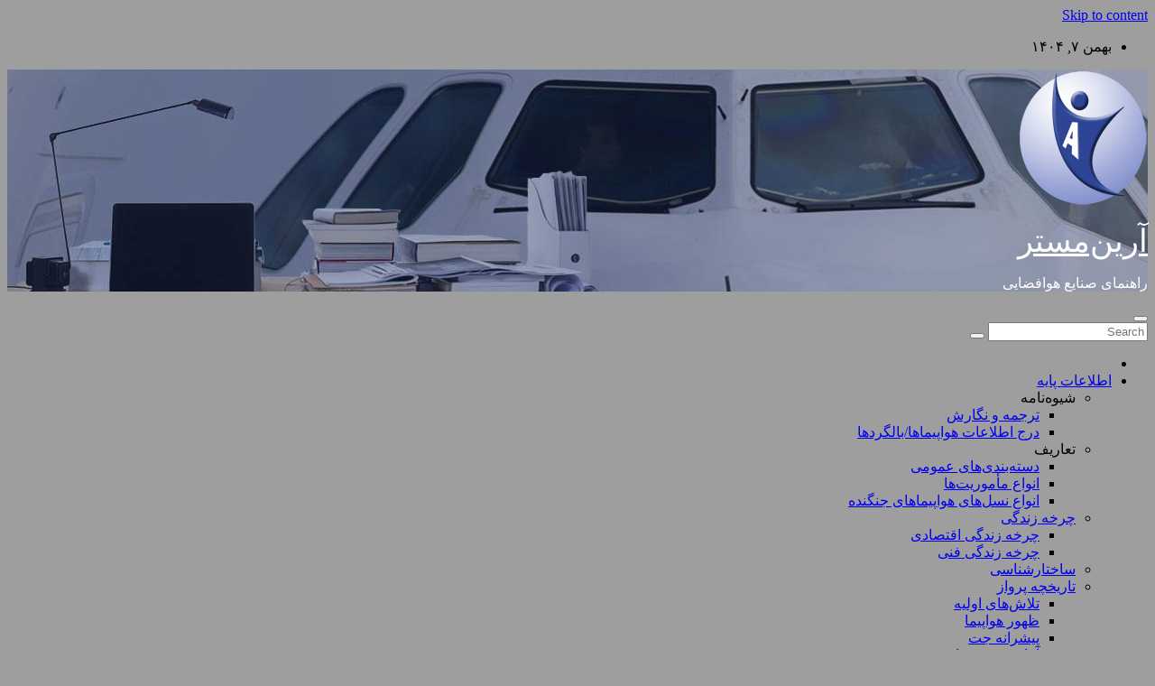

--- FILE ---
content_type: text/html; charset=UTF-8
request_url: https://arianmaster.ir/press/1399/12/22/%D8%A6%DB%8C-3/
body_size: 19577
content:
<!DOCTYPE html>
<html dir="rtl" lang="fa-IR">
<head>
<meta charset="UTF-8">
<meta name="viewport" content="width=device-width, initial-scale=1">
<link rel="profile" href="http://gmpg.org/xfn/11">
<title>ئی.-3 &#8211; آرین‌مستر</title>
<meta name='robots' content='max-image-preview:large' />
<link rel='dns-prefetch' href='//fonts.googleapis.com' />
<link rel="alternate" type="application/rss+xml" title="آرین‌مستر &raquo; خوراک" href="https://arianmaster.ir/press/feed/" />
<link rel="alternate" type="application/rss+xml" title="آرین‌مستر &raquo; خوراک دیدگاه‌ها" href="https://arianmaster.ir/press/comments/feed/" />
<link rel="alternate" type="application/rss+xml" title="آرین‌مستر &raquo; ئی.-۳ خوراک دیدگاه‌ها" href="https://arianmaster.ir/press/1399/12/22/%d8%a6%db%8c-3/feed/" />
<link rel="alternate" title="oEmbed (JSON)" type="application/json+oembed" href="https://arianmaster.ir/press/wp-json/oembed/1.0/embed?url=https%3A%2F%2Farianmaster.ir%2Fpress%2F1399%2F12%2F22%2F%25d8%25a6%25db%258c-3%2F" />
<link rel="alternate" title="oEmbed (XML)" type="text/xml+oembed" href="https://arianmaster.ir/press/wp-json/oembed/1.0/embed?url=https%3A%2F%2Farianmaster.ir%2Fpress%2F1399%2F12%2F22%2F%25d8%25a6%25db%258c-3%2F&#038;format=xml" />
<style id='wp-img-auto-sizes-contain-inline-css'>
img:is([sizes=auto i],[sizes^="auto," i]){contain-intrinsic-size:3000px 1500px}
/*# sourceURL=wp-img-auto-sizes-contain-inline-css */
</style>
<style id='wp-emoji-styles-inline-css'>

	img.wp-smiley, img.emoji {
		display: inline !important;
		border: none !important;
		box-shadow: none !important;
		height: 1em !important;
		width: 1em !important;
		margin: 0 0.07em !important;
		vertical-align: -0.1em !important;
		background: none !important;
		padding: 0 !important;
	}
/*# sourceURL=wp-emoji-styles-inline-css */
</style>
<link rel='stylesheet' id='gutenberg-pdfjs-style-css' href='https://arianmaster.ir/press/wp-content/plugins/pdfjs-viewer-shortcode/inc/../blocks/build/style-index.css?ver=1766123725' media='all' />
<style id='qsm-quiz-style-inline-css'>


/*# sourceURL=https://arianmaster.ir/press/wp-content/plugins/quiz-master-next/blocks/build/style-index.css */
</style>
<link rel='stylesheet' id='contact-form-7-css' href='https://arianmaster.ir/press/wp-content/plugins/contact-form-7/includes/css/styles.css?ver=6.1.4' media='all' />
<link rel='stylesheet' id='contact-form-7-rtl-css' href='https://arianmaster.ir/press/wp-content/plugins/contact-form-7/includes/css/styles-rtl.css?ver=6.1.4' media='all' />
<link rel='stylesheet' id='newsup-fonts-css' href='//fonts.googleapis.com/css?family=Montserrat%3A400%2C500%2C700%2C800%7CWork%2BSans%3A300%2C400%2C500%2C600%2C700%2C800%2C900%26display%3Dswap&#038;subset=latin%2Clatin-ext' media='all' />
<link rel='stylesheet' id='bootstrap-rtl-css' href='https://arianmaster.ir/press/wp-content/themes/newsup/css/bootstrap-rtl.css?ver=6.9' media='all' />
<link rel='stylesheet' id='newsup-style-rtl-css' href='https://arianmaster.ir/press/wp-content/themes/newsup/style-rtl.css?ver=6.9' media='all' />
<link rel='stylesheet' id='newsup-default-css' href='https://arianmaster.ir/press/wp-content/themes/newsup/css/colors/default.css?ver=6.9' media='all' />
<link rel='stylesheet' id='font-awesome-5-all-css' href='https://arianmaster.ir/press/wp-content/themes/newsup/css/font-awesome/css/all.min.css?ver=6.9' media='all' />
<link rel='stylesheet' id='font-awesome-4-shim-css' href='https://arianmaster.ir/press/wp-content/themes/newsup/css/font-awesome/css/v4-shims.min.css?ver=6.9' media='all' />
<link rel='stylesheet' id='owl-carousel-css' href='https://arianmaster.ir/press/wp-content/themes/newsup/css/owl.carousel.css?ver=6.9' media='all' />
<link rel='stylesheet' id='smartmenus-css' href='https://arianmaster.ir/press/wp-content/themes/newsup/css/jquery.smartmenus.bootstrap.css?ver=6.9' media='all' />
<link rel='stylesheet' id='newsup-custom-css-css' href='https://arianmaster.ir/press/wp-content/themes/newsup/inc/ansar/customize/css/customizer.css?ver=1.0' media='all' />
<script src="https://arianmaster.ir/press/wp-includes/js/jquery/jquery.min.js?ver=3.7.1" id="jquery-core-js"></script>
<script src="https://arianmaster.ir/press/wp-includes/js/jquery/jquery-migrate.min.js?ver=3.4.1" id="jquery-migrate-js"></script>
<script src="https://arianmaster.ir/press/wp-content/themes/newsup/js/navigation.js?ver=6.9" id="newsup-navigation-js"></script>
<script src="https://arianmaster.ir/press/wp-content/themes/newsup/js/bootstrap.js?ver=6.9" id="bootstrap-js"></script>
<script src="https://arianmaster.ir/press/wp-content/themes/newsup/js/owl.carousel.min.js?ver=6.9" id="owl-carousel-min-js"></script>
<script src="https://arianmaster.ir/press/wp-content/themes/newsup/js/jquery.smartmenus.js?ver=6.9" id="smartmenus-js-js"></script>
<script src="https://arianmaster.ir/press/wp-content/themes/newsup/js/jquery.smartmenus.bootstrap.js?ver=6.9" id="bootstrap-smartmenus-js-js"></script>
<script src="https://arianmaster.ir/press/wp-content/themes/newsup/js/jquery.marquee.js?ver=6.9" id="newsup-marquee-js-js"></script>
<script src="https://arianmaster.ir/press/wp-content/themes/newsup/js/main.js?ver=6.9" id="newsup-main-js-js"></script>
<link rel="https://api.w.org/" href="https://arianmaster.ir/press/wp-json/" /><link rel="alternate" title="JSON" type="application/json" href="https://arianmaster.ir/press/wp-json/wp/v2/posts/3276" /><link rel="EditURI" type="application/rsd+xml" title="RSD" href="https://arianmaster.ir/press/xmlrpc.php?rsd" />
<meta name="generator" content="WordPress 6.9" />
<link rel="canonical" href="https://arianmaster.ir/press/1399/12/22/%d8%a6%db%8c-3/" />
<link rel='shortlink' href='https://arianmaster.ir/press/?p=3276' />
<style>

/* CSS added by Hide Metadata Plugin */

.entry-meta .byline:before,
			.entry-header .entry-meta span.byline:before,
			.entry-meta .byline:after,
			.entry-header .entry-meta span.byline:after,
			.single .byline, .group-blog .byline,
			.entry-meta .byline,
			.entry-header .entry-meta > span.byline,
			.entry-meta .author.vcard  {
				content: '';
				display: none;
				margin: 0;
			}
.entry-meta .posted-on:before,
			.entry-header .entry-meta > span.posted-on:before,
			.entry-meta .posted-on:after,
			.entry-header .entry-meta > span.posted-on:after,
			.entry-meta .posted-on,
			.entry-header .entry-meta > span.posted-on {
				content: '';
				display: none;
				margin: 0;
			}</style>
<!-- Analytics by WP Statistics - https://wp-statistics.com -->
<link rel="pingback" href="https://arianmaster.ir/press/xmlrpc.php"> 
<style type="text/css" id="custom-background-css">
    .wrapper { background-color: 9e9e9e; }
</style>
<meta name="generator" content="Elementor 3.34.0; features: additional_custom_breakpoints; settings: css_print_method-external, google_font-enabled, font_display-auto">
			<style>
				.e-con.e-parent:nth-of-type(n+4):not(.e-lazyloaded):not(.e-no-lazyload),
				.e-con.e-parent:nth-of-type(n+4):not(.e-lazyloaded):not(.e-no-lazyload) * {
					background-image: none !important;
				}
				@media screen and (max-height: 1024px) {
					.e-con.e-parent:nth-of-type(n+3):not(.e-lazyloaded):not(.e-no-lazyload),
					.e-con.e-parent:nth-of-type(n+3):not(.e-lazyloaded):not(.e-no-lazyload) * {
						background-image: none !important;
					}
				}
				@media screen and (max-height: 640px) {
					.e-con.e-parent:nth-of-type(n+2):not(.e-lazyloaded):not(.e-no-lazyload),
					.e-con.e-parent:nth-of-type(n+2):not(.e-lazyloaded):not(.e-no-lazyload) * {
						background-image: none !important;
					}
				}
			</style>
			    <style type="text/css">
            body .site-title a,
        body .site-description {
            color: #fff;
        }

        .site-branding-text .site-title a {
                font-size: 35px;
            }

            @media only screen and (max-width: 640px) {
                .site-branding-text .site-title a {
                    font-size: 40px;

                }
            }

            @media only screen and (max-width: 375px) {
                .site-branding-text .site-title a {
                    font-size: 32px;

                }
            }

        </style>
    <style id="custom-background-css">
body.custom-background { background-color: #9e9e9e; }
</style>
	<link rel="icon" href="https://arianmaster.ir/press/wp-content/uploads/2022/05/logo12-50x50.png" sizes="32x32" />
<link rel="icon" href="https://arianmaster.ir/press/wp-content/uploads/2022/05/logo12.png" sizes="192x192" />
<link rel="apple-touch-icon" href="https://arianmaster.ir/press/wp-content/uploads/2022/05/logo12.png" />
<meta name="msapplication-TileImage" content="https://arianmaster.ir/press/wp-content/uploads/2022/05/logo12.png" />
</head>
<body class="rtl wp-singular post-template-default single single-post postid-3276 single-format-standard custom-background wp-custom-logo wp-embed-responsive wp-theme-newsup esm-default ta-hide-date-author-in-list elementor-default elementor-kit-1710" >
<div id="page" class="site">
<a class="skip-link screen-reader-text" href="#content">
Skip to content</a>
  <div class="wrapper" id="custom-background-css">
    <header class="mg-headwidget">
      <!--==================== TOP BAR ====================-->
      <div class="mg-head-detail hidden-xs">
    <div class="container-fluid">
        <div class="row align-items-center">
            <div class="col-md-6 col-xs-12">
                <ul class="info-left">
                                <li>بهمن ۷, ۱۴۰۴            </li>
                        </ul>
            </div>
            <div class="col-md-6 col-xs-12">
                <ul class="mg-social info-right">
                                    </ul>
            </div>
        </div>
    </div>
</div>
      <div class="clearfix"></div>

      
      <div class="mg-nav-widget-area-back" style='background-image: url("https://arianmaster.ir/press/wp-content/uploads/2020/06/logo7.jpg" );'>
                <div class="overlay">
          <div class="inner"  style="background-color:rgba(32,47,91,0.4);" > 
              <div class="container-fluid">
                  <div class="mg-nav-widget-area">
                    <div class="row align-items-center">
                      <div class="col-md-3 text-center-xs">
                        <div class="navbar-header">
                          <div class="site-logo">
                            <a href="https://arianmaster.ir/press/" class="navbar-brand" rel="home"><img width="144" height="150" src="https://arianmaster.ir/press/wp-content/uploads/2022/05/logo11.png" class="custom-logo" alt="Logo" decoding="async" /></a>                          </div>
                          <div class="site-branding-text ">
                                                            <p class="site-title"> <a href="https://arianmaster.ir/press/" rel="home">آرین‌مستر</a></p>
                                                            <p class="site-description">راهنمای صنایع هوافضایی</p>
                          </div>    
                        </div>
                      </div>
                                          </div>
                  </div>
              </div>
          </div>
        </div>
      </div>
    <div class="mg-menu-full">
      <nav class="navbar navbar-expand-lg navbar-wp">
        <div class="container-fluid">
          <!-- Right nav -->
          <div class="m-header align-items-center">
                            <a class="mobilehomebtn" href="https://arianmaster.ir/press"><span class="fa-solid fa-house-chimney"></span></a>
              <!-- navbar-toggle -->
              <button class="navbar-toggler mx-auto" type="button" data-toggle="collapse" data-target="#navbar-wp" aria-controls="navbarSupportedContent" aria-expanded="false" aria-label="Toggle navigation">
                <span class="burger">
                  <span class="burger-line"></span>
                  <span class="burger-line"></span>
                  <span class="burger-line"></span>
                </span>
              </button>
              <!-- /navbar-toggle -->
                          <div class="dropdown show mg-search-box pr-2">
                <a class="dropdown-toggle msearch ml-auto" href="#" role="button" id="dropdownMenuLink" data-toggle="dropdown" aria-haspopup="true" aria-expanded="false">
                <i class="fas fa-search"></i>
                </a> 
                <div class="dropdown-menu searchinner" aria-labelledby="dropdownMenuLink">
                    <form role="search" method="get" id="searchform" action="https://arianmaster.ir/press/">
  <div class="input-group">
    <input type="search" class="form-control" placeholder="Search" value="" name="s" />
    <span class="input-group-btn btn-default">
    <button type="submit" class="btn"> <i class="fas fa-search"></i> </button>
    </span> </div>
</form>                </div>
            </div>
                  <a href="#" target="_blank" class="btn-bell btn-theme mx-2"><i class="fa fa-bell"></i></a>
                      
          </div>
          <!-- /Right nav --> 
          <div class="collapse navbar-collapse" id="navbar-wp">
            <div class="d-md-block">
              <ul id="menu-%d9%81%d9%87%d8%b1%d8%b3%d8%aa-%d9%81%d8%a7%d8%b1%d8%b3%db%8c" class="nav navbar-nav mr-auto sm-rtl"><li class="active home"><a class="homebtn" href="https://arianmaster.ir/press"><span class='fa-solid fa-house-chimney'></span></a></li><li id="menu-item-140" class="menu-item menu-item-type-post_type menu-item-object-page menu-item-has-children menu-item-140 dropdown"><a class="nav-link" title="اطلاعات پایه" href="https://arianmaster.ir/press/%d8%a7%d8%b7%d9%84%d8%a7%d8%b9%d8%a7%d8%aa-%d9%be%d8%a7%db%8c%d9%87/" data-toggle="dropdown" class="dropdown-toggle">اطلاعات پایه </a>
<ul role="menu" class=" dropdown-menu">
	<li id="menu-item-1700" class="menu-item menu-item-type-custom menu-item-object-custom menu-item-has-children menu-item-1700 dropdown"><a class="dropdown-item" title="شیوه‌نامه">شیوه‌نامه</a>
	<ul role="menu" class=" dropdown-menu">
		<li id="menu-item-142" class="menu-item menu-item-type-post_type menu-item-object-page menu-item-142"><a class="dropdown-item" title="ترجمه و نگارش" href="https://arianmaster.ir/press/%d8%a7%d8%b7%d9%84%d8%a7%d8%b9%d8%a7%d8%aa-%d9%be%d8%a7%db%8c%d9%87/%d8%b4%db%8c%d9%88%d9%87%e2%80%8c%d9%86%d8%a7%d9%85%d9%87/%d8%aa%d8%b1%d8%ac%d9%85%d9%87/">ترجمه و نگارش</a></li>
		<li id="menu-item-143" class="menu-item menu-item-type-post_type menu-item-object-page menu-item-143"><a class="dropdown-item" title="درج اطلاعات هواپیماها/بالگردها" href="https://arianmaster.ir/press/%d8%a7%d8%b7%d9%84%d8%a7%d8%b9%d8%a7%d8%aa-%d9%be%d8%a7%db%8c%d9%87/%d8%b4%db%8c%d9%88%d9%87%e2%80%8c%d9%86%d8%a7%d9%85%d9%87/%d8%af%d8%b1%d8%ac-%d8%a7%d8%b7%d9%84%d8%a7%d8%b9%d8%a7%d8%aa-%d9%81%d9%86%db%8c-%d9%87%d9%88%d8%a7%d9%be%db%8c%d9%85%d8%a7%d9%87%d8%a7-%d8%a8%d8%a7%d9%84%da%af%d8%b1%d8%af%d9%87%d8%a7/">درج اطلاعات هواپیماها/بالگردها</a></li>
	</ul>
</li>
	<li id="menu-item-1699" class="menu-item menu-item-type-custom menu-item-object-custom menu-item-has-children menu-item-1699 dropdown"><a class="dropdown-item" title="تعاریف">تعاریف</a>
	<ul role="menu" class=" dropdown-menu">
		<li id="menu-item-145" class="menu-item menu-item-type-post_type menu-item-object-page menu-item-145"><a class="dropdown-item" title="دسته‌بندی‌های عمومی" href="https://arianmaster.ir/press/%d8%a7%d8%b7%d9%84%d8%a7%d8%b9%d8%a7%d8%aa-%d9%be%d8%a7%db%8c%d9%87/%d8%aa%d8%b9%d8%a7%d8%b1%db%8c%d9%81/%d8%af%d8%b3%d8%aa%d9%87%e2%80%8c%d8%a8%d9%86%d8%af%db%8c-%d9%88%d8%b3%d8%a7%db%8c%d9%84-%d9%be%d8%b1%d9%86%d8%af%d9%87/">دسته‌بندی‌های عمومی</a></li>
		<li id="menu-item-146" class="menu-item menu-item-type-post_type menu-item-object-page menu-item-146"><a class="dropdown-item" title="انواع مأموریت‌ها" href="https://arianmaster.ir/press/%d8%a7%d8%b7%d9%84%d8%a7%d8%b9%d8%a7%d8%aa-%d9%be%d8%a7%db%8c%d9%87/%d8%aa%d8%b9%d8%a7%d8%b1%db%8c%d9%81/%d9%85%d8%a3%d9%85%d9%88%d8%b1%db%8c%d8%aa%e2%80%8c%d9%87%d8%a7/">انواع مأموریت‌ها</a></li>
		<li id="menu-item-6489" class="menu-item menu-item-type-post_type menu-item-object-page menu-item-6489"><a class="dropdown-item" title="انواع نسل‌های هواپیماهای جنگنده" href="https://arianmaster.ir/press/%d8%a7%d9%86%d9%88%d8%a7%d8%b9-%d9%86%d8%b3%d9%84%d9%87%d8%a7%db%8c-%d9%87%d9%88%d8%a7%d9%be%db%8c%d9%85%d8%a7%d9%87%d8%a7%db%8c-%d8%ac%d9%86%da%af%d9%86%d8%af%d9%87/">انواع نسل‌های هواپیماهای جنگنده</a></li>
	</ul>
</li>
	<li id="menu-item-147" class="menu-item menu-item-type-post_type menu-item-object-page menu-item-has-children menu-item-147 dropdown"><a class="dropdown-item" title="چرخه زندگی" href="https://arianmaster.ir/press/%d8%a7%d8%b7%d9%84%d8%a7%d8%b9%d8%a7%d8%aa-%d9%be%d8%a7%db%8c%d9%87/%da%86%d8%b1%d8%ae%d9%87-%d8%b2%d9%86%d8%af%da%af%db%8c/">چرخه زندگی</a>
	<ul role="menu" class=" dropdown-menu">
		<li id="menu-item-148" class="menu-item menu-item-type-post_type menu-item-object-page menu-item-148"><a class="dropdown-item" title="چرخه زندگی اقتصادی" href="https://arianmaster.ir/press/%d8%a7%d8%b7%d9%84%d8%a7%d8%b9%d8%a7%d8%aa-%d9%be%d8%a7%db%8c%d9%87/%da%86%d8%b1%d8%ae%d9%87-%d8%b2%d9%86%d8%af%da%af%db%8c/%da%86%d8%b1%d8%ae%d9%87-%d8%b2%d9%86%d8%af%da%af%db%8c-%d8%a7%d9%82%d8%aa%d8%b5%d8%a7%d8%af%db%8c/">چرخه زندگی اقتصادی</a></li>
		<li id="menu-item-149" class="menu-item menu-item-type-post_type menu-item-object-page menu-item-149"><a class="dropdown-item" title="چرخه زندگی فنی" href="https://arianmaster.ir/press/%d8%a7%d8%b7%d9%84%d8%a7%d8%b9%d8%a7%d8%aa-%d9%be%d8%a7%db%8c%d9%87/%da%86%d8%b1%d8%ae%d9%87-%d8%b2%d9%86%d8%af%da%af%db%8c/%da%86%d8%b1%d8%ae%d9%87-%d8%b2%d9%86%d8%af%da%af%db%8c-%d9%81%d9%86%db%8c/">چرخه زندگی فنی</a></li>
	</ul>
</li>
	<li id="menu-item-150" class="menu-item menu-item-type-post_type menu-item-object-page menu-item-150"><a class="dropdown-item" title="ساختارشناسی" href="https://arianmaster.ir/press/%d8%a7%d8%b7%d9%84%d8%a7%d8%b9%d8%a7%d8%aa-%d9%be%d8%a7%db%8c%d9%87/%d8%b3%d8%a7%d8%ae%d8%aa%d8%a7%d8%b1%d8%b4%d9%86%d8%a7%d8%b3%db%8c/">ساختارشناسی</a></li>
	<li id="menu-item-666" class="menu-item menu-item-type-post_type menu-item-object-page menu-item-has-children menu-item-666 dropdown"><a class="dropdown-item" title="تاریخچه پرواز" href="https://arianmaster.ir/press/%d8%a7%d8%b7%d9%84%d8%a7%d8%b9%d8%a7%d8%aa-%d9%be%d8%a7%db%8c%d9%87/%d8%aa%d8%a7%d8%b1%db%8c%d8%ae%da%86%d9%87-%d9%be%d8%b1%d9%88%d8%a7%d8%b2/">تاریخچه پرواز</a>
	<ul role="menu" class=" dropdown-menu">
		<li id="menu-item-665" class="menu-item menu-item-type-post_type menu-item-object-page menu-item-665"><a class="dropdown-item" title="تلاش‌های اولیه" href="https://arianmaster.ir/press/%d8%a7%d8%b7%d9%84%d8%a7%d8%b9%d8%a7%d8%aa-%d9%be%d8%a7%db%8c%d9%87/%d8%aa%d8%a7%d8%b1%db%8c%d8%ae%da%86%d9%87-%d9%be%d8%b1%d9%88%d8%a7%d8%b2/%d8%aa%d9%84%d8%a7%d8%b4%e2%80%8c%d9%87%d8%a7%db%8c-%d8%a7%d9%88%d9%84%db%8c%d9%87/">تلاش‌های اولیه</a></li>
		<li id="menu-item-664" class="menu-item menu-item-type-post_type menu-item-object-page menu-item-664"><a class="dropdown-item" title="ظهور هواپیما" href="https://arianmaster.ir/press/%d8%a7%d8%b7%d9%84%d8%a7%d8%b9%d8%a7%d8%aa-%d9%be%d8%a7%db%8c%d9%87/%d8%aa%d8%a7%d8%b1%db%8c%d8%ae%da%86%d9%87-%d9%be%d8%b1%d9%88%d8%a7%d8%b2/%d8%b8%d9%87%d9%88%d8%b1-%d9%87%d9%88%d8%a7%d9%be%db%8c%d9%85%d8%a7/">ظهور هواپیما</a></li>
		<li id="menu-item-663" class="menu-item menu-item-type-post_type menu-item-object-page menu-item-663"><a class="dropdown-item" title="پیشرانه جت" href="https://arianmaster.ir/press/%d8%a7%d8%b7%d9%84%d8%a7%d8%b9%d8%a7%d8%aa-%d9%be%d8%a7%db%8c%d9%87/%d8%aa%d8%a7%d8%b1%db%8c%d8%ae%da%86%d9%87-%d9%be%d8%b1%d9%88%d8%a7%d8%b2/%d9%be%db%8c%d8%b4%d8%b1%d8%a7%d9%86%d9%87-%d8%ac%d8%aa/">پیشرانه جت</a></li>
		<li id="menu-item-662" class="menu-item menu-item-type-post_type menu-item-object-page menu-item-662"><a class="dropdown-item" title="آغاز عصر فضا" href="https://arianmaster.ir/press/%d8%a7%d8%b7%d9%84%d8%a7%d8%b9%d8%a7%d8%aa-%d9%be%d8%a7%db%8c%d9%87/%d8%aa%d8%a7%d8%b1%db%8c%d8%ae%da%86%d9%87-%d9%be%d8%b1%d9%88%d8%a7%d8%b2/%d8%a2%d8%ba%d8%a7%d8%b2-%d8%b9%d8%b5%d8%b1-%d9%81%d8%b6%d8%a7/">آغاز عصر فضا</a></li>
		<li id="menu-item-677" class="menu-item menu-item-type-post_type menu-item-object-page menu-item-677"><a class="dropdown-item" title="گاهشمار صنایع هوافضایی" href="https://arianmaster.ir/press/%d8%a7%d8%b7%d9%84%d8%a7%d8%b9%d8%a7%d8%aa-%d9%be%d8%a7%db%8c%d9%87/%d8%aa%d8%a7%d8%b1%db%8c%d8%ae%da%86%d9%87-%d9%be%d8%b1%d9%88%d8%a7%d8%b2/%da%af%d8%a7%d9%87%d8%b4%d9%85%d8%a7%d8%b1-%d8%b5%d9%86%d8%a7%db%8c%d8%b9-%d9%87%d9%88%d8%a7%d9%81%d8%b6%d8%a7%db%8c%db%8c/">گاهشمار صنایع هوافضایی</a></li>
	</ul>
</li>
	<li id="menu-item-1698" class="menu-item menu-item-type-custom menu-item-object-custom menu-item-has-children menu-item-1698 dropdown"><a class="dropdown-item" title="واژه‌نامه">واژه‌نامه</a>
	<ul role="menu" class=" dropdown-menu">
		<li id="menu-item-152" class="menu-item menu-item-type-post_type menu-item-object-page menu-item-152"><a class="dropdown-item" title="A-C" href="https://arianmaster.ir/press/%d8%a7%d8%b7%d9%84%d8%a7%d8%b9%d8%a7%d8%aa-%d9%be%d8%a7%db%8c%d9%87/%d9%88%d8%a7%da%98%d9%87%e2%80%8c%d9%86%d8%a7%d9%85%d9%87/a-c/">A-C</a></li>
		<li id="menu-item-153" class="menu-item menu-item-type-post_type menu-item-object-page menu-item-153"><a class="dropdown-item" title="D-F" href="https://arianmaster.ir/press/%d8%a7%d8%b7%d9%84%d8%a7%d8%b9%d8%a7%d8%aa-%d9%be%d8%a7%db%8c%d9%87/%d9%88%d8%a7%da%98%d9%87%e2%80%8c%d9%86%d8%a7%d9%85%d9%87/d-f/">D-F</a></li>
		<li id="menu-item-154" class="menu-item menu-item-type-post_type menu-item-object-page menu-item-154"><a class="dropdown-item" title="G-L" href="https://arianmaster.ir/press/%d8%a7%d8%b7%d9%84%d8%a7%d8%b9%d8%a7%d8%aa-%d9%be%d8%a7%db%8c%d9%87/%d9%88%d8%a7%da%98%d9%87%e2%80%8c%d9%86%d8%a7%d9%85%d9%87/g-l/">G-L</a></li>
		<li id="menu-item-155" class="menu-item menu-item-type-post_type menu-item-object-page menu-item-155"><a class="dropdown-item" title="M-P" href="https://arianmaster.ir/press/%d8%a7%d8%b7%d9%84%d8%a7%d8%b9%d8%a7%d8%aa-%d9%be%d8%a7%db%8c%d9%87/%d9%88%d8%a7%da%98%d9%87%e2%80%8c%d9%86%d8%a7%d9%85%d9%87/m-p/">M-P</a></li>
		<li id="menu-item-156" class="menu-item menu-item-type-post_type menu-item-object-page menu-item-156"><a class="dropdown-item" title="Q-S" href="https://arianmaster.ir/press/%d8%a7%d8%b7%d9%84%d8%a7%d8%b9%d8%a7%d8%aa-%d9%be%d8%a7%db%8c%d9%87/%d9%88%d8%a7%da%98%d9%87%e2%80%8c%d9%86%d8%a7%d9%85%d9%87/q-s/">Q-S</a></li>
		<li id="menu-item-157" class="menu-item menu-item-type-post_type menu-item-object-page menu-item-157"><a class="dropdown-item" title="T-Z" href="https://arianmaster.ir/press/%d8%a7%d8%b7%d9%84%d8%a7%d8%b9%d8%a7%d8%aa-%d9%be%d8%a7%db%8c%d9%87/%d9%88%d8%a7%da%98%d9%87%e2%80%8c%d9%86%d8%a7%d9%85%d9%87/t-z/">T-Z</a></li>
	</ul>
</li>
	<li id="menu-item-158" class="menu-item menu-item-type-post_type menu-item-object-page menu-item-158"><a class="dropdown-item" title="اختصارات" href="https://arianmaster.ir/press/%d8%a7%d8%b7%d9%84%d8%a7%d8%b9%d8%a7%d8%aa-%d9%be%d8%a7%db%8c%d9%87/%d8%a7%d8%ae%d8%aa%d8%b5%d8%a7%d8%b1%d8%a7%d8%aa/">اختصارات</a></li>
</ul>
</li>
<li id="menu-item-1701" class="menu-item menu-item-type-custom menu-item-object-custom menu-item-has-children menu-item-1701 dropdown"><a class="nav-link" title="بانک اطلاعاتی" data-toggle="dropdown" class="dropdown-toggle">بانک اطلاعاتی </a>
<ul role="menu" class=" dropdown-menu">
	<li id="menu-item-1702" class="menu-item menu-item-type-custom menu-item-object-custom menu-item-has-children menu-item-1702 dropdown"><a class="dropdown-item" title="وسایل پرنده">وسایل پرنده</a>
	<ul role="menu" class=" dropdown-menu">
		<li id="menu-item-438" class="menu-item menu-item-type-post_type menu-item-object-page menu-item-438"><a class="dropdown-item" title="پرونده هواپیماها" href="https://arianmaster.ir/press/%d8%a8%d8%a7%d9%86%da%a9-%d8%a7%d8%b7%d9%84%d8%a7%d8%b9%d8%a7%d8%aa%db%8c/%d9%88%d8%b3%d8%a7%db%8c%d9%84-%d9%be%d8%b1%d9%86%d8%af%d9%87/%d9%87%d9%88%d8%a7%d9%be%db%8c%d9%85%d8%a7%d9%87%d8%a7/">پرونده هواپیماها</a></li>
		<li id="menu-item-437" class="menu-item menu-item-type-post_type menu-item-object-page menu-item-437"><a class="dropdown-item" title="پرونده هلیکوپترها (بالگردها)" href="https://arianmaster.ir/press/%d8%a8%d8%a7%d9%86%da%a9-%d8%a7%d8%b7%d9%84%d8%a7%d8%b9%d8%a7%d8%aa%db%8c/%d9%88%d8%b3%d8%a7%db%8c%d9%84-%d9%be%d8%b1%d9%86%d8%af%d9%87/%d8%a8%d8%a7%d9%84%da%af%d8%b1%d8%af%d9%87%d8%a7-%d9%87%d9%84%db%8c%da%a9%d9%88%d9%be%d8%aa%d8%b1%d9%87%d8%a7/">پرونده هلیکوپترها (بالگردها)</a></li>
		<li id="menu-item-436" class="menu-item menu-item-type-post_type menu-item-object-page menu-item-436"><a class="dropdown-item" title="پرونده موشک‌های نظامی" href="https://arianmaster.ir/press/%d8%a8%d8%a7%d9%86%da%a9-%d8%a7%d8%b7%d9%84%d8%a7%d8%b9%d8%a7%d8%aa%db%8c/%d9%88%d8%b3%d8%a7%db%8c%d9%84-%d9%be%d8%b1%d9%86%d8%af%d9%87/%d9%85%d9%88%d8%b4%da%a9%d9%87%d8%a7/">پرونده موشک‌های نظامی</a></li>
		<li id="menu-item-5811" class="menu-item menu-item-type-post_type menu-item-object-page menu-item-5811"><a class="dropdown-item" title="پرونده پهپادها" href="https://arianmaster.ir/press/%d8%a8%d8%a7%d9%86%da%a9-%d8%a7%d8%b7%d9%84%d8%a7%d8%b9%d8%a7%d8%aa%db%8c/%d9%88%d8%b3%d8%a7%db%8c%d9%84-%d9%be%d8%b1%d9%86%d8%af%d9%87/%d9%be%d8%b1%d9%88%d9%86%d8%af%d9%87-%d9%be%d9%87%d9%be%d8%a7%d8%af%d9%87%d8%a7/">پرونده پهپادها</a></li>
		<li id="menu-item-4042" class="menu-item menu-item-type-post_type menu-item-object-page menu-item-4042"><a class="dropdown-item" title="پرونده ابتکارهای ویژه" href="https://arianmaster.ir/press/%d8%a8%d8%a7%d9%86%da%a9-%d8%a7%d8%b7%d9%84%d8%a7%d8%b9%d8%a7%d8%aa%db%8c/%d9%88%d8%b3%d8%a7%db%8c%d9%84-%d9%be%d8%b1%d9%86%d8%af%d9%87/%d9%be%d8%b1%d9%88%d9%86%d8%af%d9%87-%d8%a7%d8%a8%d8%aa%da%a9%d8%a7%d8%b1%d9%87%d8%a7%db%8c-%d9%88%db%8c%da%98%d9%87/">پرونده ابتکارهای ویژه</a></li>
	</ul>
</li>
	<li id="menu-item-3995" class="menu-item menu-item-type-post_type menu-item-object-page menu-item-3995"><a class="dropdown-item" title="پرونده تولیدکنندگان وسایل پرنده" href="https://arianmaster.ir/press/%d8%a8%d8%a7%d9%86%da%a9-%d8%a7%d8%b7%d9%84%d8%a7%d8%b9%d8%a7%d8%aa%db%8c/%d8%aa%d9%88%d9%84%db%8c%d8%af%da%a9%d9%86%d9%86%d8%af%da%af%d8%a7%d9%86-%d9%88%d8%b3%d8%a7%db%8c%d9%84-%d9%be%d8%b1%d9%86%d8%af%d9%87/">پرونده تولیدکنندگان وسایل پرنده</a></li>
	<li id="menu-item-161" class="menu-item menu-item-type-post_type menu-item-object-page menu-item-161"><a class="dropdown-item" title="ناوگان‌های مسافربری" href="https://arianmaster.ir/press/%d8%a8%d8%a7%d9%86%da%a9-%d8%a7%d8%b7%d9%84%d8%a7%d8%b9%d8%a7%d8%aa%db%8c/%d9%86%d8%a7%d9%88%da%af%d8%a7%d9%86%d9%87%d8%a7%db%8c-%d9%85%d8%b3%d8%a7%d9%81%d8%b1%d8%a8%d8%b1%db%8c/">ناوگان‌های مسافربری</a></li>
</ul>
</li>
<li id="menu-item-5676" class="menu-item menu-item-type-custom menu-item-object-custom menu-item-has-children menu-item-5676 dropdown"><a class="nav-link" title="مباحث تخصصی" data-toggle="dropdown" class="dropdown-toggle">مباحث تخصصی </a>
<ul role="menu" class=" dropdown-menu">
	<li id="menu-item-5675" class="menu-item menu-item-type-post_type menu-item-object-page menu-item-5675"><a class="dropdown-item" title="مقالات" href="https://arianmaster.ir/press/%d9%85%d8%a8%d8%a7%d8%ad%d8%ab-%d8%aa%d8%ae%d8%b5%d8%b5%db%8c/%d9%85%d9%82%d8%a7%d9%84%d8%a7%d8%aa/">مقالات</a></li>
	<li id="menu-item-5721" class="menu-item menu-item-type-post_type menu-item-object-page menu-item-5721"><a class="dropdown-item" title="نوشتار علمی" href="https://arianmaster.ir/press/%d9%85%d8%a8%d8%a7%d8%ad%d8%ab-%d8%aa%d8%ae%d8%b5%d8%b5%db%8c/%d9%86%d9%88%d8%b4%d8%aa%d8%a7%d8%b1-%d8%b9%d9%84%d9%85%db%8c/">نوشتار علمی</a></li>
	<li id="menu-item-5674" class="menu-item menu-item-type-post_type menu-item-object-page menu-item-5674"><a class="dropdown-item" title="پرسش و پاسخ" href="https://arianmaster.ir/press/%d9%85%d8%a8%d8%a7%d8%ad%d8%ab-%d8%aa%d8%ae%d8%b5%d8%b5%db%8c/%d9%be%d8%b1%d8%b3%d8%b4-%d9%88-%d9%be%d8%a7%d8%b3%d8%ae/">پرسش و پاسخ</a></li>
</ul>
</li>
<li id="menu-item-5779" class="menu-item menu-item-type-custom menu-item-object-custom menu-item-has-children menu-item-5779 dropdown"><a class="nav-link" title="خودآزمایی" data-toggle="dropdown" class="dropdown-toggle">خودآزمایی </a>
<ul role="menu" class=" dropdown-menu">
	<li id="menu-item-5770" class="menu-item menu-item-type-post_type menu-item-object-page menu-item-5770"><a class="dropdown-item" title="آزمون عمومی" href="https://arianmaster.ir/press/%d8%a2%d8%b2%d9%85%d9%88%d9%86-%d8%b9%d9%85%d9%88%d9%85%db%8c/">آزمون عمومی</a></li>
</ul>
</li>
<li id="menu-item-5665" class="menu-item menu-item-type-custom menu-item-object-custom menu-item-has-children menu-item-5665 dropdown"><a class="nav-link" title="اداره سایت" data-toggle="dropdown" class="dropdown-toggle">اداره سایت </a>
<ul role="menu" class=" dropdown-menu">
	<li id="menu-item-5300" class="menu-item menu-item-type-post_type menu-item-object-page menu-item-5300"><a class="dropdown-item" title="درباره ما" href="https://arianmaster.ir/press/%d8%af%d8%b1%d8%a8%d8%a7%d8%b1%d9%87-%d9%85%d8%a7/">درباره ما</a></li>
	<li id="menu-item-6048" class="menu-item menu-item-type-post_type menu-item-object-page menu-item-6048"><a class="dropdown-item" title="تماس با ما" href="https://arianmaster.ir/press/%d8%aa%d9%85%d8%a7%d8%b3-%d8%a8%d8%a7-%d9%85%d8%a7/">تماس با ما</a></li>
</ul>
</li>
</ul>            </div>      
          </div>
          <!-- Right nav -->
          <div class="desk-header d-lg-flex pl-3 ml-auto my-2 my-lg-0 position-relative align-items-center">
                        <div class="dropdown show mg-search-box pr-2">
                <a class="dropdown-toggle msearch ml-auto" href="#" role="button" id="dropdownMenuLink" data-toggle="dropdown" aria-haspopup="true" aria-expanded="false">
                <i class="fas fa-search"></i>
                </a> 
                <div class="dropdown-menu searchinner" aria-labelledby="dropdownMenuLink">
                    <form role="search" method="get" id="searchform" action="https://arianmaster.ir/press/">
  <div class="input-group">
    <input type="search" class="form-control" placeholder="Search" value="" name="s" />
    <span class="input-group-btn btn-default">
    <button type="submit" class="btn"> <i class="fas fa-search"></i> </button>
    </span> </div>
</form>                </div>
            </div>
                  <a href="#" target="_blank" class="btn-bell btn-theme mx-2"><i class="fa fa-bell"></i></a>
                  </div>
          <!-- /Right nav -->
      </div>
      </nav> <!-- /Navigation -->
    </div>
</header>
<div class="clearfix"></div> <!-- =========================
     Page Content Section      
============================== -->
<main id="content" class="single-class content">
  <!--container-->
    <div class="container-fluid">
      <!--row-->
        <div class="row">
                  <div class="col-lg-9 col-md-8">
                                <div class="mg-blog-post-box"> 
                    <div class="mg-header">
                        <div class="mg-blog-category"><a class="newsup-categories category-color-1" href="https://arianmaster.ir/press/category/airplanes/" alt="View all posts in پرونده هواپیماها"> 
                                 پرونده هواپیماها
                             </a></div>                        <h1 class="title single"> <a title="Permalink to: ئی.-۳">
                            ئی.-۳</a>
                        </h1>
                                                <div class="media mg-info-author-block"> 
                                                        <a class="mg-author-pic" href=""> <img alt='' src='https://secure.gravatar.com/avatar/1d64955a65737056d593e9426e5008149d5c2f33ff8c73966189205246ad7cdb?s=150&#038;d=mm&#038;r=g' srcset='https://secure.gravatar.com/avatar/1d64955a65737056d593e9426e5008149d5c2f33ff8c73966189205246ad7cdb?s=300&#038;d=mm&#038;r=g 2x' class='avatar avatar-150 photo' height='150' width='150' decoding='async'/> </a>
                                                        <div class="media-body">
                                                            <h4 class="media-heading"><span>By</span><a href=""></a></h4>
                                                            <span class="mg-blog-date"><i class="fas fa-clock"></i> 
                                    اسفند ۲۲, ۱۳۹۹                                </span>
                                                                <span class="newsup-tags"><i class="fas fa-tag"></i>
                                     <a href="https://arianmaster.ir/press/tag/%d8%a2%d9%88%d8%a7%da%a9%d8%b3/">#آواکس</a>,  <a href="https://arianmaster.ir/press/tag/%d9%be%db%8c%d8%b4%e2%80%8c%d8%a7%d8%ae%d8%b7%d8%a7%d8%b1/">#پیش‌اخطار</a>, <a href="https://arianmaster.ir/press/tag/%d9%87%d9%88%d8%a7%d9%be%db%8c%d9%85%d8%a7/">#هواپیما</a>                                    </span>
                                                            </div>
                        </div>
                                            </div>
                    <img fetchpriority="high" width="1243" height="800" src="https://arianmaster.ir/press/wp-content/uploads/2021/03/e3sentry.jpg" class="img-fluid single-featured-image wp-post-image" alt="e3sentry" decoding="async" srcset="https://arianmaster.ir/press/wp-content/uploads/2021/03/e3sentry.jpg 1243w, https://arianmaster.ir/press/wp-content/uploads/2021/03/e3sentry-300x193.jpg 300w, https://arianmaster.ir/press/wp-content/uploads/2021/03/e3sentry-1024x659.jpg 1024w, https://arianmaster.ir/press/wp-content/uploads/2021/03/e3sentry-768x494.jpg 768w" sizes="(max-width: 1243px) 100vw, 1243px" /><span class="featured-image-caption">The E-3 Sentry is an airborne warning and control system (AWACS) aircraft that provides all-weather surveillance, command, control and communications needed by commanders of U.S. and NATO air defense forces. As proven in Desert Storm, it is the premier air battle command and control aircraft in the world today. The E-3 Sentry is a modified Boeing 707/320 commercial airframe with a rotating radar dome. The dome is 30 feet (9.1 meters) in diameter, six feet (1.8 meters) thick, and is held 11 feet (3.3 meters) above the fuselage by two struts. It contains a radar subsystem that permits surveillance fromthe Earth&#039;s surface up into the stratosphere, over land or water. The radar has a range of more than 200 miles (320 kilometers) for low-flying targets and farther for aerospace vehicles flying at medium to high altitudes. The radar combined with an identification friend or foe subsystem can look down to detect, identify and track enemy and friendly low-flying aircraft by eliminating ground clutter returns that confuse other radar systems. (U.S. Air Force photo)</span>                    <article class="page-content-single small single">
                        <p>&nbsp;</p>
<table style="border-collapse: collapse; width: 100%; height: 382px;">
<tbody>
<tr style="height: 19px;">
<td style="width: 33.3333%; height: 19px; text-align: right; border-color: #0319a8; border-style: none; background-color: #69f5eb;">
<h2><span style="font-size: 14px; color: #800080;"><strong>ئی.-۳</strong></span></h2>
</td>
<td style="width: 33.3333%; height: 19px; text-align: center; border-color: #0319a8; border-style: none; background-color: #69f5eb;">
<h2><span style="font-size: 14px; color: #800080;"><strong>۱۹۷۲</strong></span></h2>
</td>
<td style="width: 33.3333%; height: 19px; text-align: left; border-color: #0319a8; border-style: none; background-color: #69f5eb;">
<h2><span style="font-size: 14px; color: #800080;"><strong>E-3</strong></span></h2>
</td>
</tr>
<tr style="height: 19px;">
<td style="text-align: center; height: 19px; width: 99.9999%;" colspan="3"><strong>هواپیماى پیش‌‏اخطار هوابرد (آواکس)<br />
</strong></td>
</tr>
<tr style="height: 19px;">
<td style="text-align: right; height: 19px; width: 99.9999%;" colspan="3">
<ul style="list-style-type: disc;">
<li><span style="font-size: 12px;"><strong>شهرت:</strong> <em>سِنترى</em><br />
</span></li>
</ul>
</td>
</tr>
<tr style="height: 19px;">
<td style="text-align: right; height: 19px; width: 99.9999%;" colspan="3">
<ul style="list-style-type: disc;">
<li><strong><span style="font-size: 12px;">همخانواده:</span></strong><span style="font-size: 12px;"> <em>بوئینگ ۷۰۷</em></span><span style="font-size: 12px;"><strong><br />
</strong></span></li>
</ul>
</td>
</tr>
<tr style="height: 19px;">
<td style="text-align: right; height: 19px; width: 99.9999%;" colspan="3">
<ul style="list-style-type: disc;">
<li><span style="font-size: 12px;"><strong>سازنده:</strong> <em>بوئینگ</em> (<em>ایالات متحده امریکا)</em></span></li>
</ul>
</td>
</tr>
<tr style="height: 19px;">
<td style="height: 19px; text-align: center; width: 99.9999%;" colspan="3"></td>
</tr>
<tr style="height: 19px;">
<td style="text-align: justify; height: 19px; width: 99.9999%;" colspan="3"><span style="font-size: 12px;">در پى اعلام نیاز «نیروى هوایى ایالات متحده» به یک سیستم هوابرد دوربرد براى مراقبت، شناسایى، و ردیابى همه‏‌گونه وسایل پرنده در هر شرایط جوى، با قابلیت اخذ و پردازش اطلاعات تحرکات دشمن و تعیین موقعیت نیروهاى خودى، دو طرح پیشنهاد شد. پیشنهاد<em> بوئینگ</em>، مدلى از هواپیماى <em>۷۰۷-۳۲۰ </em>بود، و <em>مک‏‌دانل‌داگلاس</em> مدلى از <em>دى.سى.-۸</em> را پیشنهاد کرد. در ۲۳ ژوئیه ۱۹۷۰ براى ساخت دو فروند </span>پیش‏‌نمونه به‏‌نام <em>ئى.سى.-۱۳۷ دى.</em> قرارداد اولیه‏‌اى با <em>بوئینگ </em>منعقد شد. بنا بود که یکى از پیش‏‌نمونه‏‌ها به سیستم رادارى <em>هیوز</em> و دیگرى به سیستم رادارى <em>وستینگهاوس</em><a href="#_ftn1" name="_ftnref1"></a> مجهز شود. اولین پیش‏‌نمونه در نهم فوریه ۱۹۷۲ پرواز کرد، و پس از پنج ماه آزمایش‌هاى پروازى و گذراندن ۲۹۰ ساعت عملیات هوایى، برترى سیستم رادارى <em>وستینگهاوس </em>مشخص شد.</p>
<p>پس از اجراى آزمایش‌هاى مختلف با چهار فروند اولیه، تولید هواپیماى پیشنهادى <em>بوئینگ</em>، به‏‌نام <em>ئى.-۳ اى.</em>، از ۱۹۷۵ آغاز شد. عمده‏‌ترین تغییرشکل واضح <em>ئى.-۳ </em>نسبت به <em>۳۲۰-۷۰۷</em>، بشقاب بزرگ رادار است که بر روى دو پایه بر پشت هواپیما (به سمت عقب) نصب شده است؛ به‏‌علاوه، پایه‏‌هاى جدید نصب موتور، تعداد کمتر پنجره‏‌ها، جابجایى درها، و قابلیت سوخت‌گیرى هوایى، اصلاحات جزئى‏‌تر دیگرند. بعضى از تغییرات درونى <em>ئى.-۳</em>، شامل موارد زیر است: تقویت سازه کفى، تدارک قسمت‌هاى ویژه‏‌اى براى استراحت خدمه، استفاده از سیستم‌هاى ارتباطاتى و پردازش اطلاعات، تجهیز دستگاه‌هاى کنسول‌هاى چندمنظوره، انجام سیم‏‌کشى‏‌هاى جدید، و نصب آنتن‌هاى متعدد در بال‌ها و بدنه.</p>
<p>رادار <em>ئى.-۳ اى.</em> آنتنى به‏‎قطر ۷/۳۲ متر و ضخامت ۱/۵۲ متر دارد که صفحه افق را به‏‌طور مکانیکى و از سطح زمین تا ارتفاع بالا را به‏‌طور الکترونیکى پوشش مى‏‌دهد. آنتن این رادار، درون بشقابى به‏‌قطر ۹/۱۴ متر و ضخامت ۱/۸۳ متر قرار گرفته است. این بشقاب به‏ کمک سیستم هیدرولیک، با سرعت شش دور بر ثانیه در مواقع عملیاتى، و یک ربع دور بر ثانیه در زمان استراحت مى‏‌چرخد؛ حرکت بشقاب در زمان استراحت، براى جلوگیرى از سفت شدن روغن‌کارى یاتاقان‌هاست. برد این رادار، براى اهداف سطح‌پایین حدوداً ۳۷۰ کیلومتر ( ۲۰۰ ناتیکال مایل) و براى اهداف سطح بالا بیش از این مقدار است.</p>
<p>به‌‏زودى <em>ئى.-۳</em> براى صادرات هم عرضه شد که <em>ایران</em> و پیمان <em>ناتو</em> از اولین متقاضیانش بودند. فروش <em>ئى.-۳ </em>به <em>ایران</em> منتفى شد؛ ولى <em>ناتو </em>تعداد ۱۸ فروند از آن‏ را در دوره سال‌هاى ۱۹۸۱ تا ۱۹۸۵ دریافت کرد. <em>عربستان سعودى</em> هم در ۱۹۸۶ پنج فروند <em>ئى.-۳ اى.</em> دریافت کرد؛ به‏‌علاوه، هشت فروند <em>کى.ئى.-۳ اى. </em>خریدارى کرد که اساساً از نوع آواکس نیستند، و صرفاً در نقش هواپیماى سوخت‌رسان/ترابرى خدمت مى‏‌کنند. در ۱۹۸۶ <em>انگلستان </em>هم خواستار خرید تعدادى <em>ئى.-۳ </em>(البته با موتورهاى اروپایى <em>سى.اف.ام.۵</em>) براى خدمت در نیروى هوایى شد. این درخواست به ساخت <em>ئى.-۳ دى. </em>انجامید.</p>
<p>هرچند بیشتر هواپیماهاى <em>ئى.-۳</em> متعلق به «نیروى هوایى ایالات متحده» تا اواسط دهه ۱۹۹۰ فقط یک نیمه از عمر ۳۰،۰۰۰ ساعتى پیش‏‌بینى شده را گذراندند، و به همین دلیل هم عمر عملیاتى آنها تا سال ۲۰۲۵ پیش‏‌بینى مى‏‌شود، طبیعتاً سیستم‏‌هاى اویونیکى آن‌ها چنین دوامى نداشته، و باید دائماً اصلاح شود.</td>
</tr>
<tr style="height: 19px;">
<td style="text-align: center; height: 19px; width: 99.9999%;" colspan="3"><img decoding="async" class="aligncenter wp-image-3279 size-large" src="https://arianmaster.ir/press/wp-content/uploads/2021/03/e-3-sentry-1024x683.jpg" alt="e-3-sentry" width="618" height="412" srcset="https://arianmaster.ir/press/wp-content/uploads/2021/03/e-3-sentry-1024x683.jpg 1024w, https://arianmaster.ir/press/wp-content/uploads/2021/03/e-3-sentry-300x200.jpg 300w, https://arianmaster.ir/press/wp-content/uploads/2021/03/e-3-sentry-768x512.jpg 768w, https://arianmaster.ir/press/wp-content/uploads/2021/03/e-3-sentry.jpg 1200w" sizes="(max-width: 618px) 100vw, 618px" /></p>
<p><span style="font-size: 12px;">برد رادار هواپیماى پیش‏‌اخطار هوابرد <em>ئى.-۳ اى.</em> حدود ۳۷۰ کیلومتر براى اهداف کم‏‌ارتفاع است.</span></td>
</tr>
<tr style="height: 78px;">
<td style="text-align: right; height: 78px; width: 99.9999%;" colspan="3">
<ul style="list-style-type: disc;">
<li><span style="font-size: 12px;"><strong>انواع مدل‌ها:</strong> E-3A، E-3B، E-3C، E-3D، E-3E<br />
</span></li>
</ul>
</td>
</tr>
<tr style="height: 19px;">
<td style="text-align: right; height: 19px; width: 99.9999%;" colspan="3">
<ul>
<li><span style="font-size: 12px;"><strong>کاربران:</strong> <em>ایالات متحده امریکا</em>، <em>عربستان سعودى</em>، <em>انگلستان، &#8230;</em><br />
</span></li>
</ul>
</td>
</tr>
<tr style="height: 19px;">
<td style="text-align: right; height: 19px; width: 99.9999%;" colspan="3">
<ul>
<li><strong><span style="font-size: 12px;">تعداد تولید شده:</span></strong><span style="font-size: 12px;"> (تا پایان تولید در سال ۱۹۹۲) ۶۸ فروند<br />
</span></li>
</ul>
</td>
</tr>
<tr style="height: 19px;">
<td style="text-align: right; height: 19px; width: 99.9999%;" colspan="3">
<ul>
<li><strong><span style="font-size: 12px;">قیمت:</span></strong></li>
</ul>
</td>
</tr>
<tr style="height: 19px;">
<td style="text-align: center; height: 19px; width: 99.9999%;" colspan="3"><img loading="lazy" decoding="async" class="aligncenter wp-image-3280 size-large" src="https://arianmaster.ir/press/wp-content/uploads/2021/03/E-3-1024x637.jpg" alt="E-3" width="618" height="384" srcset="https://arianmaster.ir/press/wp-content/uploads/2021/03/E-3-1024x637.jpg 1024w, https://arianmaster.ir/press/wp-content/uploads/2021/03/E-3-300x187.jpg 300w, https://arianmaster.ir/press/wp-content/uploads/2021/03/E-3-768x478.jpg 768w, https://arianmaster.ir/press/wp-content/uploads/2021/03/E-3.jpg 1269w" sizes="(max-width: 618px) 100vw, 618px" /></p>
<p><span style="font-size: 12px;">سه‏‌نماى <em>ئى.-۳ اى.</em></span></td>
</tr>
<tr>
<td style="width: 99.9999%; text-align: center;" colspan="3"><strong>مشخصات فنی</strong><span style="font-size: 12px;"><strong><br />
</strong></span></td>
</tr>
<tr style="height: 19px;">
<td style="text-align: right; height: 19px; width: 99.9999%;" colspan="3">
<ul>
<li><span style="font-size: 12px;"><strong>مراجع:</strong> </span></li>
</ul>
<p dir="ltr" style="text-align: left;">
</td>
</tr>
<tr style="height: 19px;">
<td style="width: 99.9999%; text-align: right; height: 19px;" colspan="3">
<ul>
<li><span style="font-size: 12px;"><strong>تاریخ آخرین بازبینی:</strong></span></li>
</ul>
</td>
</tr>
</tbody>
</table>
<p>&nbsp;</p>
        <script>
        function pinIt() {
        var e = document.createElement('script');
        e.setAttribute('type','text/javascript');
        e.setAttribute('charset','UTF-8');
        e.setAttribute('src','https://assets.pinterest.com/js/pinmarklet.js?r='+Math.random()*99999999);
        document.body.appendChild(e);
        }
        </script>
        <div class="post-share">
            <div class="post-share-icons cf">
                <a href="https://www.facebook.com/sharer.php?u=https%3A%2F%2Farianmaster.ir%2Fpress%2F1399%2F12%2F22%2F%25d8%25a6%25db%258c-3%2F" class="link facebook" target="_blank" >
                    <i class="fab fa-facebook"></i>
                </a>
                <a href="http://twitter.com/share?url=https%3A%2F%2Farianmaster.ir%2Fpress%2F1399%2F12%2F22%2F%25d8%25a6%25db%258c-3%2F&#038;text=%D8%A6%DB%8C.-%DB%B3" class="link x-twitter" target="_blank">
                    <i class="fa-brands fa-x-twitter"></i>
                </a>
                <a href="mailto:?subject=ئی.-۳&#038;body=https%3A%2F%2Farianmaster.ir%2Fpress%2F1399%2F12%2F22%2F%25d8%25a6%25db%258c-3%2F" class="link email" target="_blank" >
                    <i class="fas fa-envelope"></i>
                </a>
                <a href="https://www.linkedin.com/sharing/share-offsite/?url=https%3A%2F%2Farianmaster.ir%2Fpress%2F1399%2F12%2F22%2F%25d8%25a6%25db%258c-3%2F&#038;title=%D8%A6%DB%8C.-%DB%B3" class="link linkedin" target="_blank" >
                    <i class="fab fa-linkedin"></i>
                </a>
                <a href="https://telegram.me/share/url?url=https%3A%2F%2Farianmaster.ir%2Fpress%2F1399%2F12%2F22%2F%25d8%25a6%25db%258c-3%2F&#038;text&#038;title=%D8%A6%DB%8C.-%DB%B3" class="link telegram" target="_blank" >
                    <i class="fab fa-telegram"></i>
                </a>
                <a href="javascript:pinIt();" class="link pinterest">
                    <i class="fab fa-pinterest"></i>
                </a>
                <a class="print-r" href="javascript:window.print()">
                    <i class="fas fa-print"></i>
                </a>  
            </div>
        </div>
                            <div class="clearfix mb-3"></div>
                        
	<nav class="navigation post-navigation" aria-label="نوشته‌ها">
		<h2 class="screen-reader-text">راهبری نوشته</h2>
		<div class="nav-links"><div class="nav-previous"><a href="https://arianmaster.ir/press/1399/12/22/%d8%a7%db%8c-10/" rel="prev">ای.-۱۰ <div class="fa fa-angle-double-left"></div><span></span></a></div><div class="nav-next"><a href="https://arianmaster.ir/press/1399/12/22/%d8%a7%d9%81-15/" rel="next"><div class="fa fa-angle-double-right"></div><span></span> اف.-۱۵</a></div></div>
	</nav>                                          </article>
                </div>
                        <div class="media mg-info-author-block">
            <a class="mg-author-pic" href=""><img alt='' src='https://secure.gravatar.com/avatar/1d64955a65737056d593e9426e5008149d5c2f33ff8c73966189205246ad7cdb?s=150&#038;d=mm&#038;r=g' srcset='https://secure.gravatar.com/avatar/1d64955a65737056d593e9426e5008149d5c2f33ff8c73966189205246ad7cdb?s=300&#038;d=mm&#038;r=g 2x' class='avatar avatar-150 photo' height='150' width='150' decoding='async'/></a>
                <div class="media-body">
                  <h4 class="media-heading">By <a href =""></a></h4>
                  <p></p>
                </div>
            </div>
                <div class="mg-featured-slider p-3 mb-4">
            <!--Start mg-realated-slider -->
            <!-- mg-sec-title -->
            <div class="mg-sec-title">
                <h4>Related Post</h4>
            </div>
            <!-- // mg-sec-title -->
            <div class="row">
                <!-- featured_post -->
                                    <!-- blog -->
                    <div class="col-md-4">
                        <div class="mg-blog-post-3 minh back-img mb-md-0 mb-2" 
                                                style="background-image: url('https://arianmaster.ir/press/wp-content/uploads/2023/12/D5.jpg');" >
                            <div class="mg-blog-inner">
                                <div class="mg-blog-category"><a class="newsup-categories category-color-1" href="https://arianmaster.ir/press/category/airplanes/" alt="View all posts in پرونده هواپیماها"> 
                                 پرونده هواپیماها
                             </a></div>                                <h4 class="title"> <a href="https://arianmaster.ir/press/1402/09/26/%d8%af%d8%a7%d9%86%db%8c-%d8%af%db%8c-5/" title="Permalink to: دانی دی.۵">
                                  دانی دی.۵</a>
                                 </h4>
                                <div class="mg-blog-meta"> 
                                                                        <span class="mg-blog-date">
                                        <i class="fas fa-clock"></i>
                                        آذر ۲۶, ۱۴۰۲                                    </span>
                                            <a class="auth" href="">
            <i class="fas fa-user-circle"></i>        </a>
     
                                </div>   
                            </div>
                        </div>
                    </div>
                    <!-- blog -->
                                        <!-- blog -->
                    <div class="col-md-4">
                        <div class="mg-blog-post-3 minh back-img mb-md-0 mb-2" 
                                                style="background-image: url('https://arianmaster.ir/press/wp-content/uploads/2023/05/curtiss_hydro.jpg');" >
                            <div class="mg-blog-inner">
                                <div class="mg-blog-category"><a class="newsup-categories category-color-1" href="https://arianmaster.ir/press/category/airplanes/" alt="View all posts in پرونده هواپیماها"> 
                                 پرونده هواپیماها
                             </a></div>                                <h4 class="title"> <a href="https://arianmaster.ir/press/1402/03/04/%d9%87%d9%8a%d8%af%d8%b1%d9%88-%d8%a7%d9%8a%d8%b1%d9%be%d9%84%d9%8a%d9%86/" title="Permalink to: هیدرو ایرپلین">
                                  هیدرو ایرپلین</a>
                                 </h4>
                                <div class="mg-blog-meta"> 
                                                                        <span class="mg-blog-date">
                                        <i class="fas fa-clock"></i>
                                        خرداد ۴, ۱۴۰۲                                    </span>
                                            <a class="auth" href="">
            <i class="fas fa-user-circle"></i>        </a>
     
                                </div>   
                            </div>
                        </div>
                    </div>
                    <!-- blog -->
                                        <!-- blog -->
                    <div class="col-md-4">
                        <div class="mg-blog-post-3 minh back-img mb-md-0 mb-2" 
                                                style="background-image: url('https://arianmaster.ir/press/wp-content/uploads/2023/03/Avro-Type-F.jpg');" >
                            <div class="mg-blog-inner">
                                <div class="mg-blog-category"><a class="newsup-categories category-color-1" href="https://arianmaster.ir/press/category/airplanes/" alt="View all posts in پرونده هواپیماها"> 
                                 پرونده هواپیماها
                             </a></div>                                <h4 class="title"> <a href="https://arianmaster.ir/press/1402/01/02/%d8%a7%d9%88%d8%b1%d9%88-%d8%aa%d8%a7%db%8c%d9%be-%d8%a7%d9%81/" title="Permalink to: اورو تایپ اف.">
                                  اورو تایپ اف.</a>
                                 </h4>
                                <div class="mg-blog-meta"> 
                                                                        <span class="mg-blog-date">
                                        <i class="fas fa-clock"></i>
                                        فروردین ۲, ۱۴۰۲                                    </span>
                                            <a class="auth" href="">
            <i class="fas fa-user-circle"></i>        </a>
     
                                </div>   
                            </div>
                        </div>
                    </div>
                    <!-- blog -->
                                </div> 
        </div>
        <!--End mg-realated-slider -->
        <div id="comments" class="comments-area mg-card-box padding-20 mb-md-0 mb-4">

		<div id="respond" class="comment-respond">
		<h3 id="reply-title" class="comment-reply-title">دیدگاهتان را بنویسید <small><a rel="nofollow" id="cancel-comment-reply-link" href="/press/1399/12/22/%D8%A6%DB%8C-3/#respond" style="display:none;">لغو پاسخ</a></small></h3><form action="https://arianmaster.ir/press/wp-comments-post.php" method="post" id="commentform" class="comment-form"><p class="comment-notes"><span id="email-notes">نشانی ایمیل شما منتشر نخواهد شد.</span> <span class="required-field-message">بخش‌های موردنیاز علامت‌گذاری شده‌اند <span class="required">*</span></span></p><p class="comment-form-comment"><label for="comment">دیدگاه <span class="required">*</span></label> <textarea autocomplete="new-password"  id="c08a1a06c7"  name="c08a1a06c7"   cols="45" rows="8" maxlength="65525" required></textarea><textarea id="comment" aria-label="hp-comment" aria-hidden="true" name="comment" autocomplete="new-password" style="padding:0 !important;clip:rect(1px, 1px, 1px, 1px) !important;position:absolute !important;white-space:nowrap !important;height:1px !important;width:1px !important;overflow:hidden !important;" tabindex="-1"></textarea><script data-noptimize>document.getElementById("comment").setAttribute( "id", "a2e2a38ae2c80b30915399b4e36c33eb" );document.getElementById("c08a1a06c7").setAttribute( "id", "comment" );</script></p><p class="comment-form-author"><label for="author">نام <span class="required">*</span></label> <input id="author" name="author" type="text" value="" size="30" maxlength="245" autocomplete="name" required /></p>
<p class="comment-form-email"><label for="email">ایمیل <span class="required">*</span></label> <input id="email" name="email" type="email" value="" size="30" maxlength="100" aria-describedby="email-notes" autocomplete="email" required /></p>
<p class="comment-form-url"><label for="url">وب‌ سایت</label> <input id="url" name="url" type="url" value="" size="30" maxlength="200" autocomplete="url" /></p>
<p class="comment-form-cookies-consent"><input id="wp-comment-cookies-consent" name="wp-comment-cookies-consent" type="checkbox" value="yes" /> <label for="wp-comment-cookies-consent">ذخیره نام، ایمیل و وبسایت من در مرورگر برای زمانی که دوباره دیدگاهی می‌نویسم.</label></p>
<p class="form-submit"><input name="submit" type="submit" id="submit" class="submit" value="فرستادن دیدگاه" /> <input type='hidden' name='comment_post_ID' value='3276' id='comment_post_ID' />
<input type='hidden' name='comment_parent' id='comment_parent' value='0' />
</p></form>	</div><!-- #respond -->
	</div><!-- #comments -->        </div>
        <aside class="col-lg-3 col-md-4 sidebar-sticky">
                
<aside id="secondary" class="widget-area" role="complementary">
	<div id="sidebar-right" class="mg-sidebar">
		<div id="media_image-2" class="mg-widget widget_media_image"><div class="mg-wid-title"><h6 class="wtitle">نسخه انگلیسی (مخصوص تکنسین‌های هواپیما)</h6></div><a href="https://en.arianmaster.ir/" target="_blank"><img width="150" height="150" src="https://arianmaster.ir/press/wp-content/uploads/2022/05/logo-En-150x150.png" class="image wp-image-6293  attachment-thumbnail size-thumbnail" alt="" style="max-width: 100%; height: auto;" title="نسخه انگلیسی (مخصوص تکنسین‌های هواپیما)" decoding="async" srcset="https://arianmaster.ir/press/wp-content/uploads/2022/05/logo-En-150x150.png 150w, https://arianmaster.ir/press/wp-content/uploads/2022/05/logo-En-50x50.png 50w" sizes="(max-width: 150px) 100vw, 150px" /></a></div><div id="text-2" class="mg-widget widget_text"><div class="mg-wid-title"><h6 class="wtitle">خوش آمدید.</h6></div>			<div class="textwidget"><p>برای آشنایی با صنعت هوانوردی و اطلاع از موضوعات سایت، می توانید <strong><a href="https://arianmaster.ir/press/1399/07/15/%d8%b3%d9%84%d8%a7%d9%85-%d8%af%d9%86%db%8c%d8%a7/">راهنمایی اولیه، تور آشنایی</a></strong> را ببینید.</p>
<p>همچنین می‌توانید میزان اطلاعات عمومی‌تان در حوزه هوافضا را در برگه <strong><a href="https://arianmaster.ir/press/%d8%a2%d8%b2%d9%85%d9%88%d9%86-%d8%b9%d9%85%d9%88%d9%85%db%8c/">خودآزمایی</a></strong> بیازمایید.</p>
</div>
		</div><div id="search-2" class="mg-widget widget_search"><div class="mg-wid-title"><h6 class="wtitle">جستجو</h6></div><form role="search" method="get" id="searchform" action="https://arianmaster.ir/press/">
  <div class="input-group">
    <input type="search" class="form-control" placeholder="Search" value="" name="s" />
    <span class="input-group-btn btn-default">
    <button type="submit" class="btn"> <i class="fas fa-search"></i> </button>
    </span> </div>
</form></div><div id="rss-9" class="mg-widget widget_rss"><div class="mg-wid-title"><h6 class="wtitle"><a class="rsswidget rss-widget-feed" href="https://www.cann.ir/feeds/"><img class="rss-widget-icon" style="border:0" width="14" height="14" src="https://arianmaster.ir/press/wp-includes/images/rss.png" alt="RSS" /></a> <a class="rsswidget rss-widget-title" href="https://www.cann.ir/">اخبار هوانوردی</a></h6></div><ul><li><a class='rsswidget' href='https://www.cann.ir/fa/tiny/news-33712'>یخ زدگی یک هواپیما
در فرودگاه تورنتو کانادا</a> <span class="rss-date">بهمن ۷, ۱۴۰۴</span></li><li><a class='rsswidget' href='https://www.cann.ir/fa/tiny/news-33711'>بارش سنگین برف 
در «تورنتو» کانادا و لغو صدها پرواز</a> <span class="rss-date">بهمن ۷, ۱۴۰۴</span></li><li><a class='rsswidget' href='https://www.cann.ir/fa/tiny/news-33710'>همه پروازها با ایمنی
 کامل در حال انجام است</a> <span class="rss-date">بهمن ۷, ۱۴۰۴</span></li><li><a class='rsswidget' href='https://www.cann.ir/fa/tiny/news-33709'>«شاپور بختیار» در فرودگاه 
مهرآباد</a> <span class="rss-date">بهمن ۷, ۱۴۰۴</span></li><li><a class='rsswidget' href='https://www.cann.ir/fa/tiny/news-33708'>پرواز VFR چیست و 
چه تفاوتی با IFR دارد؟</a> <span class="rss-date">بهمن ۷, ۱۴۰۴</span></li><li><a class='rsswidget' href='https://www.cann.ir/fa/tiny/news-33707'>اعلام موافقت اولیه با بین‌المللی 
شدن فرودگاه خرم‌آباد</a> <span class="rss-date">بهمن ۷, ۱۴۰۴</span></li><li><a class='rsswidget' href='https://www.cann.ir/fa/tiny/news-33706'>تخلیه فرودگاه بین‌المللی میامی در پی کشف یک بسته مشکوک</a> <span class="rss-date">بهمن ۶, ۱۴۰۴</span></li><li><a class='rsswidget' href='https://www.cann.ir/fa/tiny/news-33705'>جابجایی ۴۱۴ هزار مسافر هوایی از طریق فرودگاه قشم</a> <span class="rss-date">بهمن ۶, ۱۴۰۴</span></li><li><a class='rsswidget' href='https://www.cann.ir/fa/tiny/news-33704'>«مه» دید افقی در فرودگاه کرمانشاه را به ۱۵۰ متر رساند</a> <span class="rss-date">بهمن ۶, ۱۴۰۴</span></li><li><a class='rsswidget' href='https://www.cann.ir/fa/tiny/news-33703'>ردیابی زباله‌های فضایی با کمک حسگرهای زمین‌لرزه</a> <span class="rss-date">بهمن ۶, ۱۴۰۴</span></li><li><a class='rsswidget' href='https://www.cann.ir/fa/tiny/news-33702'>انعطاف‌پذیری قابل توجه نسل جدید لباس‌های فضایی</a> <span class="rss-date">بهمن ۶, ۱۴۰۴</span></li><li><a class='rsswidget' href='https://www.cann.ir/fa/tiny/news-33701'>لغو هزاران پرواز در آمریکا</a> <span class="rss-date">بهمن ۶, ۱۴۰۴</span></li><li><a class='rsswidget' href='https://www.cann.ir/fa/tiny/news-33700'>فرودگاه مهرآباد اول شد</a> <span class="rss-date">بهمن ۶, ۱۴۰۴</span></li><li><a class='rsswidget' href='https://www.cann.ir/fa/tiny/news-33699'>بخشی از پروازهای
 داخلی به فرودگاه امام می‌رود</a> <span class="rss-date">بهمن ۶, ۱۴۰۴</span></li><li><a class='rsswidget' href='https://www.cann.ir/fa/tiny/news-33698'>سقوط جت خصوصی در آمریکا با ۸ سرنشین</a> <span class="rss-date">بهمن ۶, ۱۴۰۴</span></li></ul></div><div id="block-55" class="mg-widget widget_block">
<div class="wp-block-group"><div class="wp-block-group__inner-container is-layout-flow wp-block-group-is-layout-flow">
<div class="wp-block-group"><div class="wp-block-group__inner-container is-layout-flow wp-block-group-is-layout-flow"></div></div>
</div></div>
</div><div id="block-61" class="mg-widget widget_block"><div class="mg-wid-title"><h6 class="wtitle">Aviation News</h6></div><div class="wp-widget-group__inner-blocks">
<div class="wp-block-group"><div class="wp-block-group__inner-container is-layout-flow wp-block-group-is-layout-flow"><div class="widget widget_rss"><h2 class="widgettitle"><a class="rsswidget rss-widget-feed" href="http://australianaviation.com.au/feed"><img loading="lazy" decoding="async" class="rss-widget-icon" style="border:0" width="14" height="14" src="https://arianmaster.ir/press/wp-includes/images/rss.png" alt="RSS" /></a> <a class="rsswidget rss-widget-title" href="https://australianaviation.com.au/">َAustralian Aviation News</a></h2><ul><li><a class='rsswidget' href='https://australianaviation.com.au/2026/01/qantas-prevails-in-public-servant-status-credit-stoush/'>Qantas prevails in public servant status credit stoush</a></li><li><a class='rsswidget' href='https://australianaviation.com.au/2026/01/raaf-receives-its-first-peregrine-surveillance-aircraft/'>RAAF receives its first Peregrine surveillance aircraft</a></li><li><a class='rsswidget' href='https://australianaviation.com.au/2026/01/new-technology-could-convert-co2-emissions-to-jet-fuel/'>New technology could convert CO2 emissions to jet fuel</a></li><li><a class='rsswidget' href='https://australianaviation.com.au/2026/01/new-infrastructure-installed-at-raaf-base-amberley/'>New infrastructure installed at RAAF Base Amberley</a></li><li><a class='rsswidget' href='https://australianaviation.com.au/2026/01/virgin-australia-chalks-up-near-spotless-month-for-cancellations/'>Virgin Australia chalks up near-spotless month for cancellations</a></li><li><a class='rsswidget' href='https://australianaviation.com.au/2026/01/ex-qantas-pilot-admits-to-copying-sensitive-documents/'>Ex-Qantas pilot admits to copying sensitive documents</a></li><li><a class='rsswidget' href='https://australianaviation.com.au/2026/01/atsb-lauds-golf-course-crash-pilots-effective-decision-making/'>ATSB lauds golf course crash pilot’s ‘effective decision-making’</a></li><li><a class='rsswidget' href='https://australianaviation.com.au/2026/01/alleged-trespasser-charged-over-melbourne-airport-incident/'>Alleged trespasser charged over Melbourne Airport incident</a></li><li><a class='rsswidget' href='https://australianaviation.com.au/2026/01/jetstar-to-upgauge-brisbane-canberra-services-over-winter/'>Jetstar to upgauge Brisbane–Canberra services over winter</a></li><li><a class='rsswidget' href='https://australianaviation.com.au/2026/01/lifeflight-helps-almost-9000-people-in-2025/'>LifeFlight helps almost 9k people in 2025</a></li></ul></div></div></div>
</div></div>
		<div id="recent-posts-7" class="mg-widget widget_recent_entries">
		<div class="mg-wid-title"><h6 class="wtitle">تازه‌ترین نوشته‌ها</h6></div>
		<ul>
											<li>
					<a href="https://arianmaster.ir/press/1402/09/26/%d8%af%d8%a7%d9%86%db%8c-%d8%af%db%8c-5/">دانی دی.۵</a>
									</li>
											<li>
					<a href="https://arianmaster.ir/press/1402/05/10/%d8%b3%db%8c%d8%b3%d8%aa%d9%85-%d8%a7%da%a9%d8%b3%db%8c%da%98%d9%86-%db%8c%da%a9-%d9%87%d9%88%d8%a7%d9%be%db%8c%d9%85%d8%a7%db%8c-%d9%85%d8%b3%d8%a7%d9%81%d8%b1%d8%a8%d8%b1%db%8c-%da%86%da%af%d9%88/">سیستم اکسیژن یک هواپیمای مسافربری چگونه است؟</a>
									</li>
											<li>
					<a href="https://arianmaster.ir/press/1402/03/04/%d9%87%d9%8a%d8%af%d8%b1%d9%88-%d8%a7%d9%8a%d8%b1%d9%be%d9%84%d9%8a%d9%86/">هیدرو ایرپلین</a>
									</li>
											<li>
					<a href="https://arianmaster.ir/press/1402/01/02/%d8%a7%d9%88%d8%b1%d9%88-%d8%aa%d8%a7%db%8c%d9%be-%d8%a7%d9%81/">اورو تایپ اف.</a>
									</li>
											<li>
					<a href="https://arianmaster.ir/press/1401/11/07/%d8%a7%d9%88%d8%b1%d9%88-504/">اورو ۵۰۴</a>
									</li>
					</ul>

		</div>	</div>
</aside><!-- #secondary -->
        </aside>
        </div>
      <!--row-->
    </div>
  <!--container-->
</main>
    <div class="container-fluid missed-section mg-posts-sec-inner">
            </div>
    <!--==================== FOOTER AREA ====================-->
        <footer class="footer back-img" >
        <div class="overlay" >
                <!--Start mg-footer-widget-area-->
                <div class="mg-footer-widget-area">
            <div class="container-fluid">
                <div class="row">
                    <div id="meta-9" class="col-md-4 rotateInDownLeft animated mg-widget widget_meta"><h6>مدیریت</h6>
		<ul>
						<li><a href="https://arianmaster.ir/press/wp-login.php">ورود</a></li>
			<li><a href="https://arianmaster.ir/press/feed/">خوراک ورودی‌ها</a></li>
			<li><a href="https://arianmaster.ir/press/comments/feed/">خوراک دیدگاه‌ها</a></li>

			<li><a href="https://fa.wordpress.org/">وردپرس</a></li>
		</ul>

		</div><div id="wp_statistics_widget-13" class="col-md-4 rotateInDownLeft animated mg-widget widget_wp_statistics_widget"><h6>آمار</h6><ul><li><label>بازدیدکنندگان آنلاین:&nbsp;</label>0</li><li><label>بازدیدهای امروز:&nbsp;</label>2</li><li><label>بازدیدکنندگان امروز:&nbsp;</label>2</li><li><label>بازدیدهای دیروز:&nbsp;</label>0</li><li><label>بازدیدکنندگان دیروز:&nbsp;</label>0</li><li><label>کل بازدیدها:&nbsp;</label>52,403</li><li><label>کل بازدیدکنند‌گان:&nbsp;</label>28,531</li><li><label>مروری بر ارجاعات موتورهای جستجو:&nbsp;</label>0</li><li><label>کل نوشته‌ها:&nbsp;</label>378</li><li><label>کل برگه‌ها:&nbsp;</label>44</li><li><label>تاریخ به‌روزشدن سایت:&nbsp;</label>آذر ۲۶, ۱۴۰۲</li></ul></div>                </div>
                <!--/row-->
            </div>
            <!--/container-->
        </div>
                <!--End mg-footer-widget-area-->
            <!--Start mg-footer-widget-area-->
        <div class="mg-footer-bottom-area">
            <div class="container-fluid">
                            <div class="divide-line"></div>
                            <div class="row align-items-center">
                    <!--col-md-4-->
                    <div class="col-md-6">
                        <div class="site-logo">
                            <a href="https://arianmaster.ir/press/" class="navbar-brand" rel="home"><img width="144" height="150" src="https://arianmaster.ir/press/wp-content/uploads/2022/05/logo11.png" class="custom-logo" alt="Logo" decoding="async" /></a>                        </div>
                                                <div class="site-branding-text">
                            <p class="site-title-footer"> <a href="https://arianmaster.ir/press/" rel="home">آرین‌مستر</a></p>
                            <p class="site-description-footer">راهنمای صنایع هوافضایی</p>
                        </div>
                                            </div>
                    
                    <div class="col-md-6 text-right text-xs">
                        <ul class="mg-social">
                             
                        </ul>
                    </div>
                </div>
                <!--/row-->
            </div>
            <!--/container-->
        </div>
        <!--End mg-footer-widget-area-->
                <div class="mg-footer-copyright">
                        <div class="container-fluid">
            <div class="row">
                 
                <div class="col-md-6 text-xs "> 
                    <p>
                    <a href="https://wordpress.org/">
                    Proudly powered by WordPress                    </a>
                    <span class="sep"> | </span>
                    Theme: Newsup by <a href="https://themeansar.com/" rel="designer">Themeansar</a>.                    </p>
                </div>
                                            <div class="col-md-6 text-md-right text-xs">
                            <ul class="info-right justify-content-center justify-content-md-end "><li class="nav-item menu-item "><a class="nav-link " href="https://arianmaster.ir/press/" title="Home">Home</a></li><li class="nav-item menu-item page_item dropdown page-item-18"><a class="nav-link" href="https://arianmaster.ir/press/%d8%a7%d8%b7%d9%84%d8%a7%d8%b9%d8%a7%d8%aa-%d9%be%d8%a7%db%8c%d9%87/">اطلاعات پایه</a><ul class='dropdown-menu default'><li class="nav-item menu-item page_item dropdown page-item-20"><a class="dropdown-item" href="https://arianmaster.ir/press/%d8%a7%d8%b7%d9%84%d8%a7%d8%b9%d8%a7%d8%aa-%d9%be%d8%a7%db%8c%d9%87/%d8%b4%db%8c%d9%88%d9%87%e2%80%8c%d9%86%d8%a7%d9%85%d9%87/">شیوه‌نامه</a><ul class='dropdown-menu default'><li class="nav-item menu-item page_item dropdown page-item-22"><a class="dropdown-item" href="https://arianmaster.ir/press/%d8%a7%d8%b7%d9%84%d8%a7%d8%b9%d8%a7%d8%aa-%d9%be%d8%a7%db%8c%d9%87/%d8%b4%db%8c%d9%88%d9%87%e2%80%8c%d9%86%d8%a7%d9%85%d9%87/%d8%aa%d8%b1%d8%ac%d9%85%d9%87/">ترجمه و نگارش</a></li><li class="nav-item menu-item page_item dropdown page-item-24"><a class="dropdown-item" href="https://arianmaster.ir/press/%d8%a7%d8%b7%d9%84%d8%a7%d8%b9%d8%a7%d8%aa-%d9%be%d8%a7%db%8c%d9%87/%d8%b4%db%8c%d9%88%d9%87%e2%80%8c%d9%86%d8%a7%d9%85%d9%87/%d8%af%d8%b1%d8%ac-%d8%a7%d8%b7%d9%84%d8%a7%d8%b9%d8%a7%d8%aa-%d9%81%d9%86%db%8c-%d9%87%d9%88%d8%a7%d9%be%db%8c%d9%85%d8%a7%d9%87%d8%a7-%d8%a8%d8%a7%d9%84%da%af%d8%b1%d8%af%d9%87%d8%a7/">درج اطلاعات هواپیماها/بالگردها</a></li></ul></li><li class="nav-item menu-item page_item dropdown page-item-26"><a class="dropdown-item" href="https://arianmaster.ir/press/%d8%a7%d8%b7%d9%84%d8%a7%d8%b9%d8%a7%d8%aa-%d9%be%d8%a7%db%8c%d9%87/%d8%aa%d8%b9%d8%a7%d8%b1%db%8c%d9%81/">تعاریف</a><ul class='dropdown-menu default'><li class="nav-item menu-item page_item dropdown page-item-28"><a class="dropdown-item" href="https://arianmaster.ir/press/%d8%a7%d8%b7%d9%84%d8%a7%d8%b9%d8%a7%d8%aa-%d9%be%d8%a7%db%8c%d9%87/%d8%aa%d8%b9%d8%a7%d8%b1%db%8c%d9%81/%d8%af%d8%b3%d8%aa%d9%87%e2%80%8c%d8%a8%d9%86%d8%af%db%8c-%d9%88%d8%b3%d8%a7%db%8c%d9%84-%d9%be%d8%b1%d9%86%d8%af%d9%87/">دسته‌بندی‌های عمومی</a></li><li class="nav-item menu-item page_item dropdown page-item-30"><a class="dropdown-item" href="https://arianmaster.ir/press/%d8%a7%d8%b7%d9%84%d8%a7%d8%b9%d8%a7%d8%aa-%d9%be%d8%a7%db%8c%d9%87/%d8%aa%d8%b9%d8%a7%d8%b1%db%8c%d9%81/%d9%85%d8%a3%d9%85%d9%88%d8%b1%db%8c%d8%aa%e2%80%8c%d9%87%d8%a7/">انواع مأموریت‌ها</a></li></ul></li><li class="nav-item menu-item page_item dropdown page-item-32"><a class="dropdown-item" href="https://arianmaster.ir/press/%d8%a7%d8%b7%d9%84%d8%a7%d8%b9%d8%a7%d8%aa-%d9%be%d8%a7%db%8c%d9%87/%da%86%d8%b1%d8%ae%d9%87-%d8%b2%d9%86%d8%af%da%af%db%8c/">چرخه زندگی</a><ul class='dropdown-menu default'><li class="nav-item menu-item page_item dropdown page-item-34"><a class="dropdown-item" href="https://arianmaster.ir/press/%d8%a7%d8%b7%d9%84%d8%a7%d8%b9%d8%a7%d8%aa-%d9%be%d8%a7%db%8c%d9%87/%da%86%d8%b1%d8%ae%d9%87-%d8%b2%d9%86%d8%af%da%af%db%8c/%da%86%d8%b1%d8%ae%d9%87-%d8%b2%d9%86%d8%af%da%af%db%8c-%d8%a7%d9%82%d8%aa%d8%b5%d8%a7%d8%af%db%8c/">چرخه زندگی اقتصادی</a></li><li class="nav-item menu-item page_item dropdown page-item-36"><a class="dropdown-item" href="https://arianmaster.ir/press/%d8%a7%d8%b7%d9%84%d8%a7%d8%b9%d8%a7%d8%aa-%d9%be%d8%a7%db%8c%d9%87/%da%86%d8%b1%d8%ae%d9%87-%d8%b2%d9%86%d8%af%da%af%db%8c/%da%86%d8%b1%d8%ae%d9%87-%d8%b2%d9%86%d8%af%da%af%db%8c-%d9%81%d9%86%db%8c/">چرخه زندگی فنی</a></li></ul></li><li class="nav-item menu-item page_item dropdown page-item-38"><a class="dropdown-item" href="https://arianmaster.ir/press/%d8%a7%d8%b7%d9%84%d8%a7%d8%b9%d8%a7%d8%aa-%d9%be%d8%a7%db%8c%d9%87/%d8%b3%d8%a7%d8%ae%d8%aa%d8%a7%d8%b1%d8%b4%d9%86%d8%a7%d8%b3%db%8c/">ساختارشناسی</a></li><li class="nav-item menu-item page_item dropdown page-item-561"><a class="dropdown-item" href="https://arianmaster.ir/press/%d8%a7%d8%b7%d9%84%d8%a7%d8%b9%d8%a7%d8%aa-%d9%be%d8%a7%db%8c%d9%87/%d8%aa%d8%a7%d8%b1%db%8c%d8%ae%da%86%d9%87-%d9%be%d8%b1%d9%88%d8%a7%d8%b2/">تاریخچه پرواز</a><ul class='dropdown-menu default'><li class="nav-item menu-item page_item dropdown page-item-564"><a class="dropdown-item" href="https://arianmaster.ir/press/%d8%a7%d8%b7%d9%84%d8%a7%d8%b9%d8%a7%d8%aa-%d9%be%d8%a7%db%8c%d9%87/%d8%aa%d8%a7%d8%b1%db%8c%d8%ae%da%86%d9%87-%d9%be%d8%b1%d9%88%d8%a7%d8%b2/%d8%aa%d9%84%d8%a7%d8%b4%e2%80%8c%d9%87%d8%a7%db%8c-%d8%a7%d9%88%d9%84%db%8c%d9%87/">تلاش‌های اولیه</a></li><li class="nav-item menu-item page_item dropdown page-item-566"><a class="dropdown-item" href="https://arianmaster.ir/press/%d8%a7%d8%b7%d9%84%d8%a7%d8%b9%d8%a7%d8%aa-%d9%be%d8%a7%db%8c%d9%87/%d8%aa%d8%a7%d8%b1%db%8c%d8%ae%da%86%d9%87-%d9%be%d8%b1%d9%88%d8%a7%d8%b2/%d8%b8%d9%87%d9%88%d8%b1-%d9%87%d9%88%d8%a7%d9%be%db%8c%d9%85%d8%a7/">ظهور هواپیما</a></li><li class="nav-item menu-item page_item dropdown page-item-568"><a class="dropdown-item" href="https://arianmaster.ir/press/%d8%a7%d8%b7%d9%84%d8%a7%d8%b9%d8%a7%d8%aa-%d9%be%d8%a7%db%8c%d9%87/%d8%aa%d8%a7%d8%b1%db%8c%d8%ae%da%86%d9%87-%d9%be%d8%b1%d9%88%d8%a7%d8%b2/%d9%be%db%8c%d8%b4%d8%b1%d8%a7%d9%86%d9%87-%d8%ac%d8%aa/">پیشرانه جت</a></li><li class="nav-item menu-item page_item dropdown page-item-570"><a class="dropdown-item" href="https://arianmaster.ir/press/%d8%a7%d8%b7%d9%84%d8%a7%d8%b9%d8%a7%d8%aa-%d9%be%d8%a7%db%8c%d9%87/%d8%aa%d8%a7%d8%b1%db%8c%d8%ae%da%86%d9%87-%d9%be%d8%b1%d9%88%d8%a7%d8%b2/%d8%a2%d8%ba%d8%a7%d8%b2-%d8%b9%d8%b5%d8%b1-%d9%81%d8%b6%d8%a7/">آغاز عصر فضا</a></li><li class="nav-item menu-item page_item dropdown page-item-572"><a class="dropdown-item" href="https://arianmaster.ir/press/%d8%a7%d8%b7%d9%84%d8%a7%d8%b9%d8%a7%d8%aa-%d9%be%d8%a7%db%8c%d9%87/%d8%aa%d8%a7%d8%b1%db%8c%d8%ae%da%86%d9%87-%d9%be%d8%b1%d9%88%d8%a7%d8%b2/%da%af%d8%a7%d9%87%d8%b4%d9%85%d8%a7%d8%b1-%d8%b5%d9%86%d8%a7%db%8c%d8%b9-%d9%87%d9%88%d8%a7%d9%81%d8%b6%d8%a7%db%8c%db%8c/">گاهشمار صنایع هوافضایی</a></li></ul></li><li class="nav-item menu-item page_item dropdown page-item-40"><a class="dropdown-item" href="https://arianmaster.ir/press/%d8%a7%d8%b7%d9%84%d8%a7%d8%b9%d8%a7%d8%aa-%d9%be%d8%a7%db%8c%d9%87/%d9%88%d8%a7%da%98%d9%87%e2%80%8c%d9%86%d8%a7%d9%85%d9%87/">واژه‌نامه</a><ul class='dropdown-menu default'><li class="nav-item menu-item page_item dropdown page-item-42"><a class="dropdown-item" href="https://arianmaster.ir/press/%d8%a7%d8%b7%d9%84%d8%a7%d8%b9%d8%a7%d8%aa-%d9%be%d8%a7%db%8c%d9%87/%d9%88%d8%a7%da%98%d9%87%e2%80%8c%d9%86%d8%a7%d9%85%d9%87/a-c/">A-C</a></li><li class="nav-item menu-item page_item dropdown page-item-44"><a class="dropdown-item" href="https://arianmaster.ir/press/%d8%a7%d8%b7%d9%84%d8%a7%d8%b9%d8%a7%d8%aa-%d9%be%d8%a7%db%8c%d9%87/%d9%88%d8%a7%da%98%d9%87%e2%80%8c%d9%86%d8%a7%d9%85%d9%87/d-f/">D-F</a></li><li class="nav-item menu-item page_item dropdown page-item-46"><a class="dropdown-item" href="https://arianmaster.ir/press/%d8%a7%d8%b7%d9%84%d8%a7%d8%b9%d8%a7%d8%aa-%d9%be%d8%a7%db%8c%d9%87/%d9%88%d8%a7%da%98%d9%87%e2%80%8c%d9%86%d8%a7%d9%85%d9%87/g-l/">G-L</a></li><li class="nav-item menu-item page_item dropdown page-item-48"><a class="dropdown-item" href="https://arianmaster.ir/press/%d8%a7%d8%b7%d9%84%d8%a7%d8%b9%d8%a7%d8%aa-%d9%be%d8%a7%db%8c%d9%87/%d9%88%d8%a7%da%98%d9%87%e2%80%8c%d9%86%d8%a7%d9%85%d9%87/m-p/">M-P</a></li><li class="nav-item menu-item page_item dropdown page-item-50"><a class="dropdown-item" href="https://arianmaster.ir/press/%d8%a7%d8%b7%d9%84%d8%a7%d8%b9%d8%a7%d8%aa-%d9%be%d8%a7%db%8c%d9%87/%d9%88%d8%a7%da%98%d9%87%e2%80%8c%d9%86%d8%a7%d9%85%d9%87/q-s/">Q-S</a></li><li class="nav-item menu-item page_item dropdown page-item-52"><a class="dropdown-item" href="https://arianmaster.ir/press/%d8%a7%d8%b7%d9%84%d8%a7%d8%b9%d8%a7%d8%aa-%d9%be%d8%a7%db%8c%d9%87/%d9%88%d8%a7%da%98%d9%87%e2%80%8c%d9%86%d8%a7%d9%85%d9%87/t-z/">T-Z</a></li></ul></li><li class="nav-item menu-item page_item dropdown page-item-54"><a class="dropdown-item" href="https://arianmaster.ir/press/%d8%a7%d8%b7%d9%84%d8%a7%d8%b9%d8%a7%d8%aa-%d9%be%d8%a7%db%8c%d9%87/%d8%a7%d8%ae%d8%aa%d8%b5%d8%a7%d8%b1%d8%a7%d8%aa/">اختصارات</a></li></ul></li><li class="nav-item menu-item page_item dropdown page-item-6461"><a class="nav-link" href="https://arianmaster.ir/press/%d8%a7%d9%86%d9%88%d8%a7%d8%b9-%d9%86%d8%b3%d9%84%d9%87%d8%a7%db%8c-%d9%87%d9%88%d8%a7%d9%be%db%8c%d9%85%d8%a7%d9%87%d8%a7%db%8c-%d8%ac%d9%86%da%af%d9%86%d8%af%d9%87/">انواع نسل‌های هواپیماهای جنگنده</a></li><li class="nav-item menu-item page_item dropdown page-item-4717"><a class="nav-link" href="https://arianmaster.ir/press/%d8%ae%d8%a7%d9%86%d9%87/">خانه</a></li><li class="nav-item menu-item page_item dropdown page-item-56"><a class="nav-link" href="https://arianmaster.ir/press/%d8%a8%d8%a7%d9%86%da%a9-%d8%a7%d8%b7%d9%84%d8%a7%d8%b9%d8%a7%d8%aa%db%8c/">بانک اطلاعاتی</a><ul class='dropdown-menu default'><li class="nav-item menu-item page_item dropdown page-item-58"><a class="dropdown-item" href="https://arianmaster.ir/press/%d8%a8%d8%a7%d9%86%da%a9-%d8%a7%d8%b7%d9%84%d8%a7%d8%b9%d8%a7%d8%aa%db%8c/%d9%88%d8%b3%d8%a7%db%8c%d9%84-%d9%be%d8%b1%d9%86%d8%af%d9%87/">وسایل پرنده</a><ul class='dropdown-menu default'><li class="nav-item menu-item page_item dropdown page-item-415"><a class="dropdown-item" href="https://arianmaster.ir/press/%d8%a8%d8%a7%d9%86%da%a9-%d8%a7%d8%b7%d9%84%d8%a7%d8%b9%d8%a7%d8%aa%db%8c/%d9%88%d8%b3%d8%a7%db%8c%d9%84-%d9%be%d8%b1%d9%86%d8%af%d9%87/%d9%87%d9%88%d8%a7%d9%be%db%8c%d9%85%d8%a7%d9%87%d8%a7/">پرونده هواپیماها</a></li><li class="nav-item menu-item page_item dropdown page-item-430"><a class="dropdown-item" href="https://arianmaster.ir/press/%d8%a8%d8%a7%d9%86%da%a9-%d8%a7%d8%b7%d9%84%d8%a7%d8%b9%d8%a7%d8%aa%db%8c/%d9%88%d8%b3%d8%a7%db%8c%d9%84-%d9%be%d8%b1%d9%86%d8%af%d9%87/%d8%a8%d8%a7%d9%84%da%af%d8%b1%d8%af%d9%87%d8%a7-%d9%87%d9%84%db%8c%da%a9%d9%88%d9%be%d8%aa%d8%b1%d9%87%d8%a7/">پرونده هلیکوپترها (بالگردها)</a></li><li class="nav-item menu-item page_item dropdown page-item-432"><a class="dropdown-item" href="https://arianmaster.ir/press/%d8%a8%d8%a7%d9%86%da%a9-%d8%a7%d8%b7%d9%84%d8%a7%d8%b9%d8%a7%d8%aa%db%8c/%d9%88%d8%b3%d8%a7%db%8c%d9%84-%d9%be%d8%b1%d9%86%d8%af%d9%87/%d9%85%d9%88%d8%b4%da%a9%d9%87%d8%a7/">پرونده موشک‌های نظامی</a></li><li class="nav-item menu-item page_item dropdown page-item-5809"><a class="dropdown-item" href="https://arianmaster.ir/press/%d8%a8%d8%a7%d9%86%da%a9-%d8%a7%d8%b7%d9%84%d8%a7%d8%b9%d8%a7%d8%aa%db%8c/%d9%88%d8%b3%d8%a7%db%8c%d9%84-%d9%be%d8%b1%d9%86%d8%af%d9%87/%d9%be%d8%b1%d9%88%d9%86%d8%af%d9%87-%d9%be%d9%87%d9%be%d8%a7%d8%af%d9%87%d8%a7/">پرونده پهپادها</a></li><li class="nav-item menu-item page_item dropdown page-item-4038"><a class="dropdown-item" href="https://arianmaster.ir/press/%d8%a8%d8%a7%d9%86%da%a9-%d8%a7%d8%b7%d9%84%d8%a7%d8%b9%d8%a7%d8%aa%db%8c/%d9%88%d8%b3%d8%a7%db%8c%d9%84-%d9%be%d8%b1%d9%86%d8%af%d9%87/%d9%be%d8%b1%d9%88%d9%86%d8%af%d9%87-%d8%a7%d8%a8%d8%aa%da%a9%d8%a7%d8%b1%d9%87%d8%a7%db%8c-%d9%88%db%8c%da%98%d9%87/">پرونده ابتکارهای ویژه</a></li></ul></li><li class="nav-item menu-item page_item dropdown page-item-3987"><a class="dropdown-item" href="https://arianmaster.ir/press/%d8%a8%d8%a7%d9%86%da%a9-%d8%a7%d8%b7%d9%84%d8%a7%d8%b9%d8%a7%d8%aa%db%8c/%d8%aa%d9%88%d9%84%db%8c%d8%af%da%a9%d9%86%d9%86%d8%af%da%af%d8%a7%d9%86-%d9%88%d8%b3%d8%a7%db%8c%d9%84-%d9%be%d8%b1%d9%86%d8%af%d9%87/">پرونده تولیدکنندگان وسایل پرنده</a></li><li class="nav-item menu-item page_item dropdown page-item-61"><a class="dropdown-item" href="https://arianmaster.ir/press/%d8%a8%d8%a7%d9%86%da%a9-%d8%a7%d8%b7%d9%84%d8%a7%d8%b9%d8%a7%d8%aa%db%8c/%d9%86%d8%a7%d9%88%da%af%d8%a7%d9%86%d9%87%d8%a7%db%8c-%d9%85%d8%b3%d8%a7%d9%81%d8%b1%d8%a8%d8%b1%db%8c/">ناوگان‌های مسافربری</a></li></ul></li><li class="nav-item menu-item page_item dropdown page-item-406"><a class="nav-link" href="https://arianmaster.ir/press/%d8%aa%d9%85%d8%a7%d8%b3-%d8%a8%d8%a7-%d9%85%d8%a7/">تماس با ما</a></li><li class="nav-item menu-item page_item dropdown page-item-5666"><a class="nav-link" href="https://arianmaster.ir/press/%d9%85%d8%a8%d8%a7%d8%ad%d8%ab-%d8%aa%d8%ae%d8%b5%d8%b5%db%8c/">مباحث تخصصی</a><ul class='dropdown-menu default'><li class="nav-item menu-item page_item dropdown page-item-5668"><a class="dropdown-item" href="https://arianmaster.ir/press/%d9%85%d8%a8%d8%a7%d8%ad%d8%ab-%d8%aa%d8%ae%d8%b5%d8%b5%db%8c/%d9%85%d9%82%d8%a7%d9%84%d8%a7%d8%aa/">مقالات</a></li><li class="nav-item menu-item page_item dropdown page-item-5719"><a class="dropdown-item" href="https://arianmaster.ir/press/%d9%85%d8%a8%d8%a7%d8%ad%d8%ab-%d8%aa%d8%ae%d8%b5%d8%b5%db%8c/%d9%86%d9%88%d8%b4%d8%aa%d8%a7%d8%b1-%d8%b9%d9%84%d9%85%db%8c/">نوشتار علمی</a></li><li class="nav-item menu-item page_item dropdown page-item-5670"><a class="dropdown-item" href="https://arianmaster.ir/press/%d9%85%d8%a8%d8%a7%d8%ad%d8%ab-%d8%aa%d8%ae%d8%b5%d8%b5%db%8c/%d9%be%d8%b1%d8%b3%d8%b4-%d9%88-%d9%be%d8%a7%d8%b3%d8%ae/">پرسش و پاسخ</a></li></ul></li><li class="nav-item menu-item page_item dropdown page-item-5768"><a class="nav-link" href="https://arianmaster.ir/press/%d8%a2%d8%b2%d9%85%d9%88%d9%86-%d8%b9%d9%85%d9%88%d9%85%db%8c/">آزمون عمومی</a></li><li class="nav-item menu-item page_item dropdown page-item-5296"><a class="nav-link" href="https://arianmaster.ir/press/%d8%af%d8%b1%d8%a8%d8%a7%d8%b1%d9%87-%d9%85%d8%a7/">درباره ما</a></li></ul>
                        </div>
                                    </div>
            </div>
        </div>
                </div>
        <!--/overlay-->
        </div>
    </footer>
    <!--/footer-->
  </div>
    <!--/wrapper-->
    <!--Scroll To Top-->
        <a href="#" class="ta_upscr bounceInup animated"><i class="fas fa-angle-up"></i></a>
    <!-- /Scroll To Top -->
<script type="speculationrules">
{"prefetch":[{"source":"document","where":{"and":[{"href_matches":"/press/*"},{"not":{"href_matches":["/press/wp-*.php","/press/wp-admin/*","/press/wp-content/uploads/*","/press/wp-content/*","/press/wp-content/plugins/*","/press/wp-content/themes/newsup/*","/press/*\\?(.+)"]}},{"not":{"selector_matches":"a[rel~=\"nofollow\"]"}},{"not":{"selector_matches":".no-prefetch, .no-prefetch a"}}]},"eagerness":"conservative"}]}
</script>
	<style>
		.wp-block-search .wp-block-search__label::before, .mg-widget .wp-block-group h2:before, .mg-sidebar .mg-widget .wtitle::before, .mg-sec-title h4::before, footer .mg-widget h6::before {
			background: inherit;
		}
	</style>
				<script>
				const lazyloadRunObserver = () => {
					const lazyloadBackgrounds = document.querySelectorAll( `.e-con.e-parent:not(.e-lazyloaded)` );
					const lazyloadBackgroundObserver = new IntersectionObserver( ( entries ) => {
						entries.forEach( ( entry ) => {
							if ( entry.isIntersecting ) {
								let lazyloadBackground = entry.target;
								if( lazyloadBackground ) {
									lazyloadBackground.classList.add( 'e-lazyloaded' );
								}
								lazyloadBackgroundObserver.unobserve( entry.target );
							}
						});
					}, { rootMargin: '200px 0px 200px 0px' } );
					lazyloadBackgrounds.forEach( ( lazyloadBackground ) => {
						lazyloadBackgroundObserver.observe( lazyloadBackground );
					} );
				};
				const events = [
					'DOMContentLoaded',
					'elementor/lazyload/observe',
				];
				events.forEach( ( event ) => {
					document.addEventListener( event, lazyloadRunObserver );
				} );
			</script>
			<script src="https://arianmaster.ir/press/wp-includes/js/dist/hooks.min.js?ver=dd5603f07f9220ed27f1" id="wp-hooks-js"></script>
<script src="https://arianmaster.ir/press/wp-includes/js/dist/i18n.min.js?ver=c26c3dc7bed366793375" id="wp-i18n-js"></script>
<script id="wp-i18n-js-after">
wp.i18n.setLocaleData( { 'text direction\u0004ltr': [ 'rtl' ] } );
//# sourceURL=wp-i18n-js-after
</script>
<script src="https://arianmaster.ir/press/wp-content/plugins/contact-form-7/includes/swv/js/index.js?ver=6.1.4" id="swv-js"></script>
<script id="contact-form-7-js-translations">
( function( domain, translations ) {
	var localeData = translations.locale_data[ domain ] || translations.locale_data.messages;
	localeData[""].domain = domain;
	wp.i18n.setLocaleData( localeData, domain );
} )( "contact-form-7", {"translation-revision-date":"2026-01-04 22:17:13+0000","generator":"GlotPress\/4.0.3","domain":"messages","locale_data":{"messages":{"":{"domain":"messages","plural-forms":"nplurals=1; plural=0;","lang":"fa"},"This contact form is placed in the wrong place.":["\u0627\u06cc\u0646 \u0641\u0631\u0645 \u062a\u0645\u0627\u0633 \u062f\u0631 \u062c\u0627\u06cc \u0627\u0634\u062a\u0628\u0627\u0647\u06cc \u0642\u0631\u0627\u0631 \u062f\u0627\u062f\u0647 \u0634\u062f\u0647 \u0627\u0633\u062a."],"Error:":["\u062e\u0637\u0627:"]}},"comment":{"reference":"includes\/js\/index.js"}} );
//# sourceURL=contact-form-7-js-translations
</script>
<script id="contact-form-7-js-before">
var wpcf7 = {
    "api": {
        "root": "https:\/\/arianmaster.ir\/press\/wp-json\/",
        "namespace": "contact-form-7\/v1"
    },
    "cached": 1
};
//# sourceURL=contact-form-7-js-before
</script>
<script src="https://arianmaster.ir/press/wp-content/plugins/contact-form-7/includes/js/index.js?ver=6.1.4" id="contact-form-7-js"></script>
<script src="https://arianmaster.ir/press/wp-includes/js/comment-reply.min.js?ver=6.9" id="comment-reply-js" async data-wp-strategy="async" fetchpriority="low"></script>
<script id="wp-statistics-tracker-js-extra">
var WP_Statistics_Tracker_Object = {"requestUrl":"https://arianmaster.ir/press/wp-json/wp-statistics/v2","ajaxUrl":"https://arianmaster.ir/press/wp-admin/admin-ajax.php","hitParams":{"wp_statistics_hit":1,"source_type":"post","source_id":3276,"search_query":"","signature":"8f59cc69ee329c85332d9417c5ba1753","endpoint":"hit"},"option":{"dntEnabled":"","bypassAdBlockers":false,"consentIntegration":{"name":null,"status":[]},"isPreview":false,"userOnline":false,"trackAnonymously":false,"isWpConsentApiActive":false,"consentLevel":"functional"},"isLegacyEventLoaded":"","customEventAjaxUrl":"https://arianmaster.ir/press/wp-admin/admin-ajax.php?action=wp_statistics_custom_event&nonce=68f4d9003a","onlineParams":{"wp_statistics_hit":1,"source_type":"post","source_id":3276,"search_query":"","signature":"8f59cc69ee329c85332d9417c5ba1753","action":"wp_statistics_online_check"},"jsCheckTime":"60000"};
//# sourceURL=wp-statistics-tracker-js-extra
</script>
<script src="https://arianmaster.ir/press/wp-content/plugins/wp-statistics/assets/js/tracker.js?ver=14.16" id="wp-statistics-tracker-js"></script>
<script src="https://arianmaster.ir/press/wp-content/themes/newsup/js/custom.js?ver=6.9" id="newsup-custom-js"></script>
	<script>
	/(trident|msie)/i.test(navigator.userAgent)&&document.getElementById&&window.addEventListener&&window.addEventListener("hashchange",function(){var t,e=location.hash.substring(1);/^[A-z0-9_-]+$/.test(e)&&(t=document.getElementById(e))&&(/^(?:a|select|input|button|textarea)$/i.test(t.tagName)||(t.tabIndex=-1),t.focus())},!1);
	</script>
	<script id="wp-emoji-settings" type="application/json">
{"baseUrl":"https://s.w.org/images/core/emoji/17.0.2/72x72/","ext":".png","svgUrl":"https://s.w.org/images/core/emoji/17.0.2/svg/","svgExt":".svg","source":{"concatemoji":"https://arianmaster.ir/press/wp-includes/js/wp-emoji-release.min.js?ver=6.9"}}
</script>
<script type="module">
/*! This file is auto-generated */
const a=JSON.parse(document.getElementById("wp-emoji-settings").textContent),o=(window._wpemojiSettings=a,"wpEmojiSettingsSupports"),s=["flag","emoji"];function i(e){try{var t={supportTests:e,timestamp:(new Date).valueOf()};sessionStorage.setItem(o,JSON.stringify(t))}catch(e){}}function c(e,t,n){e.clearRect(0,0,e.canvas.width,e.canvas.height),e.fillText(t,0,0);t=new Uint32Array(e.getImageData(0,0,e.canvas.width,e.canvas.height).data);e.clearRect(0,0,e.canvas.width,e.canvas.height),e.fillText(n,0,0);const a=new Uint32Array(e.getImageData(0,0,e.canvas.width,e.canvas.height).data);return t.every((e,t)=>e===a[t])}function p(e,t){e.clearRect(0,0,e.canvas.width,e.canvas.height),e.fillText(t,0,0);var n=e.getImageData(16,16,1,1);for(let e=0;e<n.data.length;e++)if(0!==n.data[e])return!1;return!0}function u(e,t,n,a){switch(t){case"flag":return n(e,"\ud83c\udff3\ufe0f\u200d\u26a7\ufe0f","\ud83c\udff3\ufe0f\u200b\u26a7\ufe0f")?!1:!n(e,"\ud83c\udde8\ud83c\uddf6","\ud83c\udde8\u200b\ud83c\uddf6")&&!n(e,"\ud83c\udff4\udb40\udc67\udb40\udc62\udb40\udc65\udb40\udc6e\udb40\udc67\udb40\udc7f","\ud83c\udff4\u200b\udb40\udc67\u200b\udb40\udc62\u200b\udb40\udc65\u200b\udb40\udc6e\u200b\udb40\udc67\u200b\udb40\udc7f");case"emoji":return!a(e,"\ud83e\u1fac8")}return!1}function f(e,t,n,a){let r;const o=(r="undefined"!=typeof WorkerGlobalScope&&self instanceof WorkerGlobalScope?new OffscreenCanvas(300,150):document.createElement("canvas")).getContext("2d",{willReadFrequently:!0}),s=(o.textBaseline="top",o.font="600 32px Arial",{});return e.forEach(e=>{s[e]=t(o,e,n,a)}),s}function r(e){var t=document.createElement("script");t.src=e,t.defer=!0,document.head.appendChild(t)}a.supports={everything:!0,everythingExceptFlag:!0},new Promise(t=>{let n=function(){try{var e=JSON.parse(sessionStorage.getItem(o));if("object"==typeof e&&"number"==typeof e.timestamp&&(new Date).valueOf()<e.timestamp+604800&&"object"==typeof e.supportTests)return e.supportTests}catch(e){}return null}();if(!n){if("undefined"!=typeof Worker&&"undefined"!=typeof OffscreenCanvas&&"undefined"!=typeof URL&&URL.createObjectURL&&"undefined"!=typeof Blob)try{var e="postMessage("+f.toString()+"("+[JSON.stringify(s),u.toString(),c.toString(),p.toString()].join(",")+"));",a=new Blob([e],{type:"text/javascript"});const r=new Worker(URL.createObjectURL(a),{name:"wpTestEmojiSupports"});return void(r.onmessage=e=>{i(n=e.data),r.terminate(),t(n)})}catch(e){}i(n=f(s,u,c,p))}t(n)}).then(e=>{for(const n in e)a.supports[n]=e[n],a.supports.everything=a.supports.everything&&a.supports[n],"flag"!==n&&(a.supports.everythingExceptFlag=a.supports.everythingExceptFlag&&a.supports[n]);var t;a.supports.everythingExceptFlag=a.supports.everythingExceptFlag&&!a.supports.flag,a.supports.everything||((t=a.source||{}).concatemoji?r(t.concatemoji):t.wpemoji&&t.twemoji&&(r(t.twemoji),r(t.wpemoji)))});
//# sourceURL=https://arianmaster.ir/press/wp-includes/js/wp-emoji-loader.min.js
</script>
</body>
</html>
<!-- Dynamic page generated in 1.440 seconds. -->
<!-- Cached page generated by WP-Super-Cache on 2026-01-27 21:17:19 -->

<!-- super cache -->